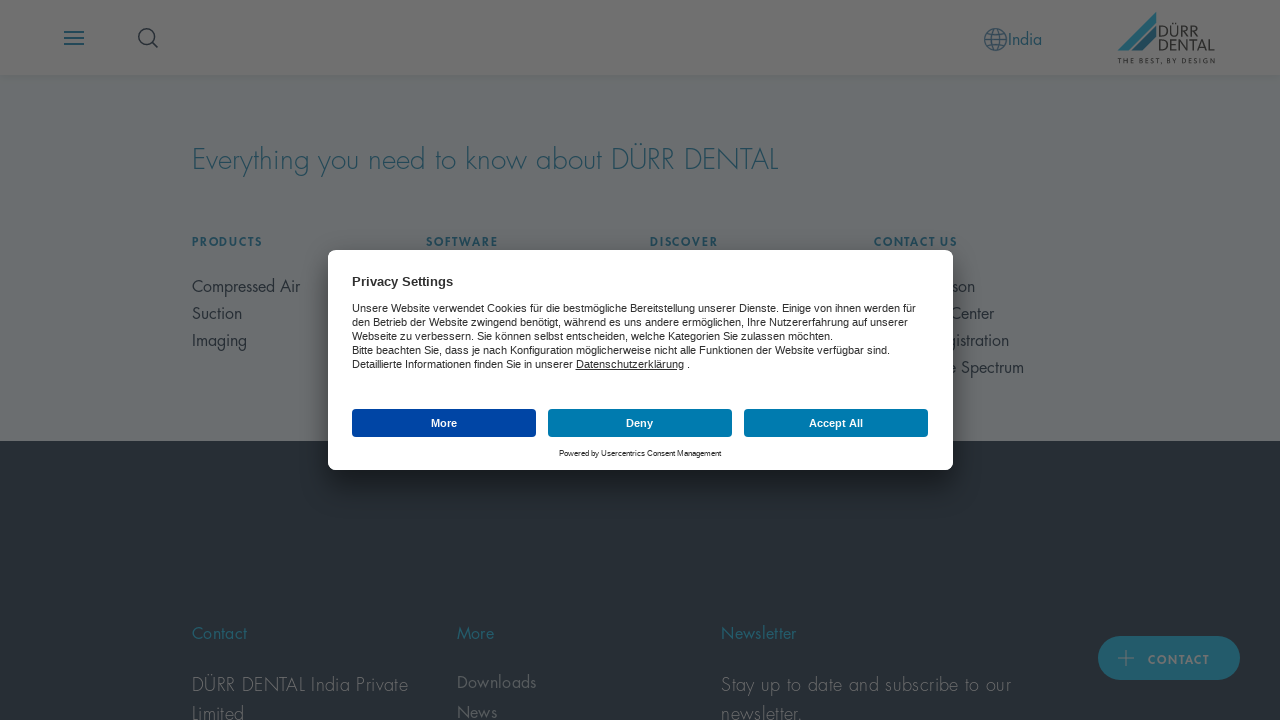

--- FILE ---
content_type: text/html; charset=utf-8
request_url: https://www.duerrdental.com/en/IN/academy/
body_size: 174926
content:
<!DOCTYPE html>
<html lang="en-IN" dir="ltr" class="no-js">
<head>

<meta charset="utf-8">
<!-- 
	This website is powered by TYPO3 - inspiring people to share!
	TYPO3 is a free open source Content Management Framework initially created by Kasper Skaarhoj and licensed under GNU/GPL.
	TYPO3 is copyright 1998-2026 of Kasper Skaarhoj. Extensions are copyright of their respective owners.
	Information and contribution at https://typo3.org/
-->




<meta http-equiv="x-ua-compatible" content="IE=edge">
<meta name="generator" content="TYPO3 CMS">
<meta name="robots" content="noindex,follow">
<meta name="viewport" content="width=device-width, initial-scale=1">
<meta name="twitter:card" content="summary">
<meta name="revisit-after" content="2 Days">









<link media="all" rel="stylesheet" href="/fileadmin/assets/css/app.css"><title>Academy</title>
        <link rel="shortcut icon" href="/fileadmin/assets/img/favicon/favicon.ico">
        <link rel="icon" sizes="16x16 32x32 48x48" href="/fileadmin/assets/img/favicon/favicon.ico">
        <link rel="apple-touch-icon-precomposed" sizes="180x180" href="/fileadmin/assets/img/favicon/apple-touch-icon.png">
        <meta name="msapplication-TileImage" content="/fileadmin/assets/img/favicon/mstile-150x150.png">
        <meta name="msapplication-TileColor" content="#fff">
        <meta name="msapplication-config" content="none">




    <script id="usercentrics-cmp" src="https://app.usercentrics.eu/browser-ui/latest/loader.js" data-settings-id="kXtWcxG4d" async></script>
    <script type="text/plain" data-usercentrics="Google Tag Manager">window.dataLayer=window.dataLayer || [];function gtag(){dataLayer.push(arguments);}gtag("consent", "default", {ad_storage: "denied",ad_user_data: "denied",ad_personalization: "denied",analytics_storage: "denied",wait_for_update: 2000});gtag('set','ads_data_redaction',true);(function(w,d,s,l,i){w[l]=w[l]||[];w[l].push({'gtm.start':new Date().getTime(),event:'gtm.js'});var f=d.getElementsByTagName(s)[0],j=d.createElement(s),dl=l!='dataLayer'?'&l='+l:'';j.async=true;j.src='https://dt.duerrdental.com/dt.js?id='+i+dl;f.parentNode.insertBefore(j,f);})(window,document,'script','dataLayer','GTM-W6F9WWJ');</script>
	<script type="text/plain" data-usercentrics="YouTube Video" src="https://www.youtube.com/iframe_api"></script><link rel="canonical" href="https://www.duerrdental.com/en/IN/academy/">

<script type="application/ld+json" id="ext-schema-jsonld">{"@context":"https://schema.org/","@graph":[{"@type":"WebPage"},{"@type":"LocalBusiness","address":{"@type":"PostalAddress","addressCountry":"India","addressLocality":"Gurgaon, Haryana","postalCode":"122001","streetAddress":"109, Ist Floor, Good Earth Business Bay-2, Golf Course Extension Road, Sector-58"},"image":"https://www.duerrdental.com/fileadmin/fileadmin/static_images/logo-en.jpg","logo":"https://www.duerrdental.com/fileadmin/fileadmin/static_images/logo-en.jpg","name":"DÜRR DENTAL India Private Limited","telephone":"+91-124-4385078","url":"https://www.duerrdental.com"}]}</script>
</head>
<body>
    <noscript><iframe src="https://dt.duerrdental.com/ns.html?id=GTM-W6F9WWJ" height="0" width="0" style="display:none;visibility:hidden"></iframe></noscript>
<div id="dd-typo3" data-page-type="" class="duerr-dental dd-typo3 dd-com " data-pid="1989">
<!--TYPO3SEARCH_begin-->
    <div class="site-container">
        
        
<div class="hamburger-menu-container">
    <div class="hamburger-menu">
        <div class="menu-stage-small menu-stage">
            <script class="_data-container hamburger-menu-stage-small-data" type="application/json">{"menu":[{"label":"Products","url":"\/en\/IN\/","target":"","overviewLabel":"","hideOverview":0,"children":[{"label":"Compressed air","url":"\/en\/IN\/products\/compressed-air\/","target":"","overviewLabel":"Overview","hideOverview":0,"children":[{"label":"Devices","children":[{"label":"Silver Airline series","url":"\/en\/IN\/products\/compressed-air\/devices\/silver-airline-series\/","target":"","overviewLabel":"","hideOverview":0,"highlight":{"entries":[{"key":"CONVENTIONAL PRODUCTS","value":"+49 (0) 7142 \/ 705-480"},{"key":"DIGITAL PRODUCTS","value":"+49 (0) 7142 \/ 705-161"}],"headline":"60 Years X-ray","description":"Follow us into the future!","image":"\/fileadmin\/user_upload\/News\/60years_xray_menu_web.jpg","link":"https:\/\/www.duerrdental.com\/en\/promotions\/60-years-x-ray\/"}},{"label":"CAD CAM compressors","url":"\/en\/IN\/products\/compressed-air\/devices\/cad-cam-compressors\/","target":"","overviewLabel":"","hideOverview":0,"highlight":{"entries":[{"key":"CONVENTIONAL PRODUCTS","value":"+49 (0) 7142 \/ 705-480"},{"key":"DIGITAL PRODUCTS","value":"+49 (0) 7142 \/ 705-161"}],"headline":"60 Years X-ray","description":"Follow us into the future!","image":"\/fileadmin\/user_upload\/News\/60years_xray_menu_web.jpg","link":"https:\/\/www.duerrdental.com\/en\/promotions\/60-years-x-ray\/"}},{"label":"Tornado range","url":"\/en\/IN\/products\/compressed-air\/devices\/tornado-range\/","target":"","overviewLabel":"","hideOverview":0,"highlight":{"entries":[{"key":"CONVENTIONAL PRODUCTS","value":"+49 (0) 7142 \/ 705-480"},{"key":"DIGITAL PRODUCTS","value":"+49 (0) 7142 \/ 705-161"}],"headline":"60 Years X-ray","description":"Follow us into the future!","image":"\/fileadmin\/user_upload\/News\/60years_xray_menu_web.jpg","link":"https:\/\/www.duerrdental.com\/en\/promotions\/60-years-x-ray\/"}},{"label":"Clinic systems","url":"\/en\/IN\/products\/compressed-air\/devices\/clinic-systems\/","target":"","overviewLabel":"","hideOverview":0,"highlight":{"entries":[{"key":"CONVENTIONAL PRODUCTS","value":"+49 (0) 7142 \/ 705-480"},{"key":"DIGITAL PRODUCTS","value":"+49 (0) 7142 \/ 705-161"}],"headline":"60 Years X-ray","description":"Follow us into the future!","image":"\/fileadmin\/user_upload\/News\/60years_xray_menu_web.jpg","link":"https:\/\/www.duerrdental.com\/en\/promotions\/60-years-x-ray\/"}},{"label":"Power\u00a0Tower\u00a0View","url":"\/en\/IN\/products\/compressed-air\/devices\/power-tower-view\/","target":"","overviewLabel":"","hideOverview":0,"highlight":{"entries":[{"key":"CONVENTIONAL PRODUCTS","value":"+49 (0) 7142 \/ 705-480"},{"key":"DIGITAL PRODUCTS","value":"+49 (0) 7142 \/ 705-161"}],"headline":"60 Years X-ray","description":"Follow us into the future!","image":"\/fileadmin\/user_upload\/News\/60years_xray_menu_web.jpg","link":"https:\/\/www.duerrdental.com\/en\/promotions\/60-years-x-ray\/"}},{"label":"Power Tower","url":"\/en\/IN\/products\/compressed-air\/devices\/power-tower\/","target":"","overviewLabel":"","hideOverview":0,"highlight":{"entries":[{"key":"CONVENTIONAL PRODUCTS","value":"+49 (0) 7142 \/ 705-480"},{"key":"DIGITAL PRODUCTS","value":"+49 (0) 7142 \/ 705-161"}],"headline":"60 Years X-ray","description":"Follow us into the future!","image":"\/fileadmin\/user_upload\/News\/60years_xray_menu_web.jpg","link":"https:\/\/www.duerrdental.com\/en\/promotions\/60-years-x-ray\/"}}],"highlight":{"entries":[{"key":"CONVENTIONAL PRODUCTS","value":"+49 (0) 7142 \/ 705-480"},{"key":"DIGITAL PRODUCTS","value":"+49 (0) 7142 \/ 705-161"}],"headline":"60 Years X-ray","description":"Follow us into the future!","image":"\/fileadmin\/user_upload\/News\/60years_xray_menu_web.jpg","link":"https:\/\/www.duerrdental.com\/en\/promotions\/60-years-x-ray\/"}},{"label":"Materials and accessories","children":[{"label":"Filter finder","url":"\/en\/IN\/products\/compressed-air\/materials-and-accessories\/filter-finder\/","target":"","overviewLabel":"","hideOverview":0,"highlight":{"entries":[{"key":"CONVENTIONAL PRODUCTS","value":"+49 (0) 7142 \/ 705-480"},{"key":"DIGITAL PRODUCTS","value":"+49 (0) 7142 \/ 705-161"}],"headline":"60 Years X-ray","description":"Follow us into the future!","image":"\/fileadmin\/user_upload\/News\/60years_xray_menu_web.jpg","link":"https:\/\/www.duerrdental.com\/en\/promotions\/60-years-x-ray\/"}}],"highlight":{"entries":[{"key":"CONVENTIONAL PRODUCTS","value":"+49 (0) 7142 \/ 705-480"},{"key":"DIGITAL PRODUCTS","value":"+49 (0) 7142 \/ 705-161"}],"headline":"60 Years X-ray","description":"Follow us into the future!","image":"\/fileadmin\/user_upload\/News\/60years_xray_menu_web.jpg","link":"https:\/\/www.duerrdental.com\/en\/promotions\/60-years-x-ray\/"}}],"highlight":{"entries":[{"key":"CONVENTIONAL PRODUCTS","value":"+49 (0) 7142 \/ 705-480"},{"key":"DIGITAL PRODUCTS","value":"+49 (0) 7142 \/ 705-161"}],"headline":"60 Years X-ray","description":"Follow us into the future!","image":"\/fileadmin\/user_upload\/News\/60years_xray_menu_web.jpg","link":"https:\/\/www.duerrdental.com\/en\/promotions\/60-years-x-ray\/"}},{"label":"Suction","url":"\/en\/IN\/products\/suction\/","target":"","overviewLabel":"Overview","hideOverview":0,"children":[{"label":"Devices","children":[{"label":"V\/VS Suction systems","url":"\/en\/IN\/products\/suction\/devices\/suction-systems\/","target":"","overviewLabel":"","hideOverview":0,"highlight":{"entries":[{"key":"CONVENTIONAL PRODUCTS","value":"+49 (0) 7142 \/ 705-480"},{"key":"DIGITAL PRODUCTS","value":"+49 (0) 7142 \/ 705-161"}],"headline":"60 Years X-ray","description":"Follow us into the future!","image":"\/fileadmin\/user_upload\/News\/60years_xray_menu_web.jpg","link":"https:\/\/www.duerrdental.com\/en\/promotions\/60-years-x-ray\/"}},{"label":"Tyscor systems","url":"\/en\/IN\/products\/suction\/devices\/tyscor-systems\/","target":"","overviewLabel":"","hideOverview":0,"highlight":{"entries":[{"key":"CONVENTIONAL PRODUCTS","value":"+49 (0) 7142 \/ 705-480"},{"key":"DIGITAL PRODUCTS","value":"+49 (0) 7142 \/ 705-161"}],"headline":"60 Years X-ray","description":"Follow us into the future!","image":"\/fileadmin\/user_upload\/News\/60years_xray_menu_web.jpg","link":"https:\/\/www.duerrdental.com\/en\/promotions\/60-years-x-ray\/"}},{"label":"Surgical systems","url":"\/en\/IN\/products\/suction\/devices\/surgical-systems\/","target":"","overviewLabel":"","hideOverview":0,"highlight":{"entries":[{"key":"CONVENTIONAL PRODUCTS","value":"+49 (0) 7142 \/ 705-480"},{"key":"DIGITAL PRODUCTS","value":"+49 (0) 7142 \/ 705-161"}],"headline":"60 Years X-ray","description":"Follow us into the future!","image":"\/fileadmin\/user_upload\/News\/60years_xray_menu_web.jpg","link":"https:\/\/www.duerrdental.com\/en\/promotions\/60-years-x-ray\/"}},{"label":"Variosuc","url":"\/en\/IN\/products\/suction\/devices\/variosuc\/","target":"","overviewLabel":"","hideOverview":0,"highlight":{"entries":[{"key":"CONVENTIONAL PRODUCTS","value":"+49 (0) 7142 \/ 705-480"},{"key":"DIGITAL PRODUCTS","value":"+49 (0) 7142 \/ 705-161"}],"headline":"60 Years X-ray","description":"Follow us into the future!","image":"\/fileadmin\/user_upload\/News\/60years_xray_menu_web.jpg","link":"https:\/\/www.duerrdental.com\/en\/promotions\/60-years-x-ray\/"}},{"label":"Power Tower View","url":"\/en\/IN\/products\/compressed-air\/devices\/power-tower-view\/","target":"","overviewLabel":"","hideOverview":0,"highlight":{"entries":[{"key":"CONVENTIONAL PRODUCTS","value":"+49 (0) 7142 \/ 705-480"},{"key":"DIGITAL PRODUCTS","value":"+49 (0) 7142 \/ 705-161"}],"headline":"60 Years X-ray","description":"Follow us into the future!","image":"\/fileadmin\/user_upload\/News\/60years_xray_menu_web.jpg","link":"https:\/\/www.duerrdental.com\/en\/promotions\/60-years-x-ray\/"}},{"label":"Power Tower","url":"\/en\/IN\/products\/compressed-air\/devices\/power-tower\/","target":"","overviewLabel":"","hideOverview":0,"highlight":{"entries":[{"key":"CONVENTIONAL PRODUCTS","value":"+49 (0) 7142 \/ 705-480"},{"key":"DIGITAL PRODUCTS","value":"+49 (0) 7142 \/ 705-161"}],"headline":"60 Years X-ray","description":"Follow us into the future!","image":"\/fileadmin\/user_upload\/News\/60years_xray_menu_web.jpg","link":"https:\/\/www.duerrdental.com\/en\/promotions\/60-years-x-ray\/"}},{"label":"Clinic systems","url":"\/en\/IN\/products\/suction\/devices\/clinic-systems\/","target":"","overviewLabel":"","hideOverview":0,"highlight":{"entries":[{"key":"CONVENTIONAL PRODUCTS","value":"+49 (0) 7142 \/ 705-480"},{"key":"DIGITAL PRODUCTS","value":"+49 (0) 7142 \/ 705-161"}],"headline":"60 Years X-ray","description":"Follow us into the future!","image":"\/fileadmin\/user_upload\/News\/60years_xray_menu_web.jpg","link":"https:\/\/www.duerrdental.com\/en\/promotions\/60-years-x-ray\/"}},{"label":"Amalgam separator","url":"\/en\/IN\/products\/suction\/devices\/amalgam-separator\/","target":"","overviewLabel":"","hideOverview":0,"highlight":{"entries":[{"key":"CONVENTIONAL PRODUCTS","value":"+49 (0) 7142 \/ 705-480"},{"key":"DIGITAL PRODUCTS","value":"+49 (0) 7142 \/ 705-161"}],"headline":"60 Years X-ray","description":"Follow us into the future!","image":"\/fileadmin\/user_upload\/News\/60years_xray_menu_web.jpg","link":"https:\/\/www.duerrdental.com\/en\/promotions\/60-years-x-ray\/"}}],"highlight":{"entries":[{"key":"CONVENTIONAL PRODUCTS","value":"+49 (0) 7142 \/ 705-480"},{"key":"DIGITAL PRODUCTS","value":"+49 (0) 7142 \/ 705-161"}],"headline":"60 Years X-ray","description":"Follow us into the future!","image":"\/fileadmin\/user_upload\/News\/60years_xray_menu_web.jpg","link":"https:\/\/www.duerrdental.com\/en\/promotions\/60-years-x-ray\/"}},{"label":"Materials and accessories","children":[{"label":"Cannulas","url":"\/en\/IN\/products\/suction\/materials-and-accessories\/cannulas\/","target":"","overviewLabel":"","hideOverview":0,"highlight":{"entries":[{"key":"CONVENTIONAL PRODUCTS","value":"+49 (0) 7142 \/ 705-480"},{"key":"DIGITAL PRODUCTS","value":"+49 (0) 7142 \/ 705-161"}],"headline":"60 Years X-ray","description":"Follow us into the future!","image":"\/fileadmin\/user_upload\/News\/60years_xray_menu_web.jpg","link":"https:\/\/www.duerrdental.com\/en\/promotions\/60-years-x-ray\/"}},{"label":"Exhaust air virus-bacteria filter","url":"\/en\/IN\/products\/suction\/materials-and-accessories\/exhaust-air-virus-bacteria-filter\/","target":"","overviewLabel":"","hideOverview":0,"highlight":{"entries":[{"key":"CONVENTIONAL PRODUCTS","value":"+49 (0) 7142 \/ 705-480"},{"key":"DIGITAL PRODUCTS","value":"+49 (0) 7142 \/ 705-161"}],"headline":"60 Years X-ray","description":"Follow us into the future!","image":"\/fileadmin\/user_upload\/News\/60years_xray_menu_web.jpg","link":"https:\/\/www.duerrdental.com\/en\/promotions\/60-years-x-ray\/"}},{"label":"Disposal of amalgam collecting containers","url":"\/en\/IN\/products\/suction\/materials-and-accessories\/disposal-of-amalgam-cartridges\/","target":"","overviewLabel":"","hideOverview":0,"highlight":{"entries":[{"key":"CONVENTIONAL PRODUCTS","value":"+49 (0) 7142 \/ 705-480"},{"key":"DIGITAL PRODUCTS","value":"+49 (0) 7142 \/ 705-161"}],"headline":"60 Years X-ray","description":"Follow us into the future!","image":"\/fileadmin\/user_upload\/News\/60years_xray_menu_web.jpg","link":"https:\/\/www.duerrdental.com\/en\/promotions\/60-years-x-ray\/"}}],"highlight":{"entries":[{"key":"CONVENTIONAL PRODUCTS","value":"+49 (0) 7142 \/ 705-480"},{"key":"DIGITAL PRODUCTS","value":"+49 (0) 7142 \/ 705-161"}],"headline":"60 Years X-ray","description":"Follow us into the future!","image":"\/fileadmin\/user_upload\/News\/60years_xray_menu_web.jpg","link":"https:\/\/www.duerrdental.com\/en\/promotions\/60-years-x-ray\/"}},{"label":"System integration","children":[{"label":"Components","url":"\/en\/IN\/products\/suction\/system-integration\/components\/","target":"","overviewLabel":"","hideOverview":0,"highlight":{"entries":[{"key":"CONVENTIONAL PRODUCTS","value":"+49 (0) 7142 \/ 705-480"},{"key":"DIGITAL PRODUCTS","value":"+49 (0) 7142 \/ 705-161"}],"headline":"60 Years X-ray","description":"Follow us into the future!","image":"\/fileadmin\/user_upload\/News\/60years_xray_menu_web.jpg","link":"https:\/\/www.duerrdental.com\/en\/promotions\/60-years-x-ray\/"}},{"label":"D\u00fcrrConnect","url":"\/en\/IN\/products\/suction\/system-integration\/duerrconnect\/","target":"","overviewLabel":"","hideOverview":0,"highlight":{"entries":[{"key":"CONVENTIONAL PRODUCTS","value":"+49 (0) 7142 \/ 705-480"},{"key":"DIGITAL PRODUCTS","value":"+49 (0) 7142 \/ 705-161"}],"headline":"60 Years X-ray","description":"Follow us into the future!","image":"\/fileadmin\/user_upload\/News\/60years_xray_menu_web.jpg","link":"https:\/\/www.duerrdental.com\/en\/promotions\/60-years-x-ray\/"}},{"label":"Separation systems","url":"\/en\/IN\/products\/suction\/system-integration\/separation-systems\/","target":"","overviewLabel":"","hideOverview":0,"highlight":{"entries":[{"key":"CONVENTIONAL PRODUCTS","value":"+49 (0) 7142 \/ 705-480"},{"key":"DIGITAL PRODUCTS","value":"+49 (0) 7142 \/ 705-161"}],"headline":"60 Years X-ray","description":"Follow us into the future!","image":"\/fileadmin\/user_upload\/News\/60years_xray_menu_web.jpg","link":"https:\/\/www.duerrdental.com\/en\/promotions\/60-years-x-ray\/"}}],"highlight":{"entries":[{"key":"CONVENTIONAL PRODUCTS","value":"+49 (0) 7142 \/ 705-480"},{"key":"DIGITAL PRODUCTS","value":"+49 (0) 7142 \/ 705-161"}],"headline":"60 Years X-ray","description":"Follow us into the future!","image":"\/fileadmin\/user_upload\/News\/60years_xray_menu_web.jpg","link":"https:\/\/www.duerrdental.com\/en\/promotions\/60-years-x-ray\/"}}],"highlight":{"entries":[{"key":"CONVENTIONAL PRODUCTS","value":"+49 (0) 7142 \/ 705-480"},{"key":"DIGITAL PRODUCTS","value":"+49 (0) 7142 \/ 705-161"}],"headline":"60 Years X-ray","description":"Follow us into the future!","image":"\/fileadmin\/user_upload\/News\/60years_xray_menu_web.jpg","link":"https:\/\/www.duerrdental.com\/en\/promotions\/60-years-x-ray\/"}},{"label":"Imaging","url":"\/en\/IN\/products\/imaging\/","target":"","overviewLabel":"Overview","hideOverview":0,"children":[{"label":"Extraoral diagnostics","children":[{"label":"VistaVox S","url":"\/en\/IN\/products\/imaging\/extraoral-diagnostics\/vistavox-s\/","target":"","overviewLabel":"","hideOverview":0,"highlight":{"entries":[{"key":"CONVENTIONAL PRODUCTS","value":"+49 (0) 7142 \/ 705-480"},{"key":"DIGITAL PRODUCTS","value":"+49 (0) 7142 \/ 705-161"}],"headline":"60 Years X-ray","description":"Follow us into the future!","image":"\/fileadmin\/user_upload\/News\/60years_xray_menu_web.jpg","link":"https:\/\/www.duerrdental.com\/en\/promotions\/60-years-x-ray\/"}},{"label":"VistaPano S 2.0","url":"\/en\/IN\/products\/imaging\/extraoral-diagnostics\/vistapano-s-20\/","target":"","overviewLabel":"","hideOverview":0,"highlight":{"entries":[{"key":"CONVENTIONAL PRODUCTS","value":"+49 (0) 7142 \/ 705-480"},{"key":"DIGITAL PRODUCTS","value":"+49 (0) 7142 \/ 705-161"}],"headline":"60 Years X-ray","description":"Follow us into the future!","image":"\/fileadmin\/user_upload\/News\/60years_xray_menu_web.jpg","link":"https:\/\/www.duerrdental.com\/en\/promotions\/60-years-x-ray\/"}}],"highlight":{"entries":[{"key":"CONVENTIONAL PRODUCTS","value":"+49 (0) 7142 \/ 705-480"},{"key":"DIGITAL PRODUCTS","value":"+49 (0) 7142 \/ 705-161"}],"headline":"60 Years X-ray","description":"Follow us into the future!","image":"\/fileadmin\/user_upload\/News\/60years_xray_menu_web.jpg","link":"https:\/\/www.duerrdental.com\/en\/promotions\/60-years-x-ray\/"}},{"label":"Intraoral diagnostics","children":[{"label":"VistaScan Mini Easy 2.0","url":"\/en\/IN\/products\/imaging\/intraoral-diagnostics\/vistascan-mini-easy-20\/","target":"","overviewLabel":"","hideOverview":0,"highlight":{"entries":[{"key":"CONVENTIONAL PRODUCTS","value":"+49 (0) 7142 \/ 705-480"},{"key":"DIGITAL PRODUCTS","value":"+49 (0) 7142 \/ 705-161"}],"headline":"60 Years X-ray","description":"Follow us into the future!","image":"\/fileadmin\/user_upload\/News\/60years_xray_menu_web.jpg","link":"https:\/\/www.duerrdental.com\/en\/promotions\/60-years-x-ray\/"}},{"label":"VistaScan Mini View 2.0","url":"\/en\/IN\/products\/imaging\/intraoral-diagnostics\/vistascan-mini-view-20\/","target":"","overviewLabel":"","hideOverview":0,"highlight":{"entries":[{"key":"CONVENTIONAL PRODUCTS","value":"+49 (0) 7142 \/ 705-480"},{"key":"DIGITAL PRODUCTS","value":"+49 (0) 7142 \/ 705-161"}],"headline":"60 Years X-ray","description":"Follow us into the future!","image":"\/fileadmin\/user_upload\/News\/60years_xray_menu_web.jpg","link":"https:\/\/www.duerrdental.com\/en\/promotions\/60-years-x-ray\/"}},{"label":"VistaScan Combi View","url":"\/en\/IN\/products\/imaging\/intraoral-diagnostics\/vistascan-combi-view\/","target":"","overviewLabel":"","hideOverview":0,"highlight":{"entries":[{"key":"CONVENTIONAL PRODUCTS","value":"+49 (0) 7142 \/ 705-480"},{"key":"DIGITAL PRODUCTS","value":"+49 (0) 7142 \/ 705-161"}],"headline":"60 Years X-ray","description":"Follow us into the future!","image":"\/fileadmin\/user_upload\/News\/60years_xray_menu_web.jpg","link":"https:\/\/www.duerrdental.com\/en\/promotions\/60-years-x-ray\/"}},{"label":"VistaScan Ultra View","url":"\/en\/IN\/products\/imaging\/intraoral-diagnostics\/vistascan-ultra-view\/","target":"","overviewLabel":"","hideOverview":0,"highlight":{"entries":[{"key":"CONVENTIONAL PRODUCTS","value":"+49 (0) 7142 \/ 705-480"},{"key":"DIGITAL PRODUCTS","value":"+49 (0) 7142 \/ 705-161"}],"headline":"60 Years X-ray","description":"Follow us into the future!","image":"\/fileadmin\/user_upload\/News\/60years_xray_menu_web.jpg","link":"https:\/\/www.duerrdental.com\/en\/promotions\/60-years-x-ray\/"}},{"label":"VistaScan Nano Easy","url":"\/en\/IN\/products\/imaging\/intraoral-diagnostics\/vistascan-nano-easy\/","target":"","overviewLabel":"","hideOverview":0,"highlight":{"entries":[{"key":"CONVENTIONAL PRODUCTS","value":"+49 (0) 7142 \/ 705-480"},{"key":"DIGITAL PRODUCTS","value":"+49 (0) 7142 \/ 705-161"}],"headline":"60 Years X-ray","description":"Follow us into the future!","image":"\/fileadmin\/user_upload\/News\/60years_xray_menu_web.jpg","link":"https:\/\/www.duerrdental.com\/en\/promotions\/60-years-x-ray\/"}},{"label":"The advantages of VistaScan","url":"\/en\/IN\/products\/imaging\/intraoral-diagnostics\/the-advantages-of-vistascan\/","target":"","overviewLabel":"","hideOverview":0,"highlight":{"entries":[{"key":"CONVENTIONAL PRODUCTS","value":"+49 (0) 7142 \/ 705-480"},{"key":"DIGITAL PRODUCTS","value":"+49 (0) 7142 \/ 705-161"}],"headline":"60 Years X-ray","description":"Follow us into the future!","image":"\/fileadmin\/user_upload\/News\/60years_xray_menu_web.jpg","link":"https:\/\/www.duerrdental.com\/en\/promotions\/60-years-x-ray\/"}},{"label":"VistaCam","url":"\/en\/IN\/products\/imaging\/intraoral-diagnostics\/vistacam\/","target":"","overviewLabel":"","hideOverview":0,"highlight":{"entries":[{"key":"CONVENTIONAL PRODUCTS","value":"+49 (0) 7142 \/ 705-480"},{"key":"DIGITAL PRODUCTS","value":"+49 (0) 7142 \/ 705-161"}],"headline":"60 Years X-ray","description":"Follow us into the future!","image":"\/fileadmin\/user_upload\/News\/60years_xray_menu_web.jpg","link":"https:\/\/www.duerrdental.com\/en\/promotions\/60-years-x-ray\/"}},{"label":"VistaRay","url":"\/en\/IN\/products\/imaging\/intraoral-diagnostics\/vistaray\/","target":"","overviewLabel":"","hideOverview":0,"highlight":{"entries":[{"key":"CONVENTIONAL PRODUCTS","value":"+49 (0) 7142 \/ 705-480"},{"key":"DIGITAL PRODUCTS","value":"+49 (0) 7142 \/ 705-161"}],"headline":"60 Years X-ray","description":"Follow us into the future!","image":"\/fileadmin\/user_upload\/News\/60years_xray_menu_web.jpg","link":"https:\/\/www.duerrdental.com\/en\/promotions\/60-years-x-ray\/"}},{"label":"VistaPosition PSP Holder system","url":"\/en\/IN\/products\/imaging\/intraoral-diagnostics\/vistaposition-psp-holder-system\/","target":"","overviewLabel":"","hideOverview":0,"highlight":{"entries":[{"key":"CONVENTIONAL PRODUCTS","value":"+49 (0) 7142 \/ 705-480"},{"key":"DIGITAL PRODUCTS","value":"+49 (0) 7142 \/ 705-161"}],"headline":"60 Years X-ray","description":"Follow us into the future!","image":"\/fileadmin\/user_upload\/News\/60years_xray_menu_web.jpg","link":"https:\/\/www.duerrdental.com\/en\/promotions\/60-years-x-ray\/"}},{"label":"VistaScan Image Plates","url":"\/en\/IN\/products\/imaging\/intraoral-diagnostics\/vistascan-image-plates\/","target":"","overviewLabel":"","hideOverview":0,"highlight":{"entries":[{"key":"CONVENTIONAL PRODUCTS","value":"+49 (0) 7142 \/ 705-480"},{"key":"DIGITAL PRODUCTS","value":"+49 (0) 7142 \/ 705-161"}],"headline":"60 Years X-ray","description":"Follow us into the future!","image":"\/fileadmin\/user_upload\/News\/60years_xray_menu_web.jpg","link":"https:\/\/www.duerrdental.com\/en\/promotions\/60-years-x-ray\/"}},{"label":"VistaScan Light Protection Covers Plus","url":"\/en\/IN\/products\/imaging\/intraoral-diagnostics\/vistascan-light-protection-covers-plus\/","target":"","overviewLabel":"","hideOverview":0,"highlight":{"entries":[{"key":"CONVENTIONAL PRODUCTS","value":"+49 (0) 7142 \/ 705-480"},{"key":"DIGITAL PRODUCTS","value":"+49 (0) 7142 \/ 705-161"}],"headline":"60 Years X-ray","description":"Follow us into the future!","image":"\/fileadmin\/user_upload\/News\/60years_xray_menu_web.jpg","link":"https:\/\/www.duerrdental.com\/en\/promotions\/60-years-x-ray\/"}},{"label":"Accessories","url":"\/en\/IN\/products\/imaging\/intraoral-diagnostics\/accessories\/","target":"","overviewLabel":"","hideOverview":0,"highlight":{"entries":[{"key":"CONVENTIONAL PRODUCTS","value":"+49 (0) 7142 \/ 705-480"},{"key":"DIGITAL PRODUCTS","value":"+49 (0) 7142 \/ 705-161"}],"headline":"60 Years X-ray","description":"Follow us into the future!","image":"\/fileadmin\/user_upload\/News\/60years_xray_menu_web.jpg","link":"https:\/\/www.duerrdental.com\/en\/promotions\/60-years-x-ray\/"}}],"highlight":{"entries":[{"key":"CONVENTIONAL PRODUCTS","value":"+49 (0) 7142 \/ 705-480"},{"key":"DIGITAL PRODUCTS","value":"+49 (0) 7142 \/ 705-161"}],"headline":"60 Years X-ray","description":"Follow us into the future!","image":"\/fileadmin\/user_upload\/News\/60years_xray_menu_web.jpg","link":"https:\/\/www.duerrdental.com\/en\/promotions\/60-years-x-ray\/"}},{"label":"Software","children":[{"label":"VistaSoft Suite","url":"\/en\/IN\/products\/software\/vistasoft-suite\/","target":"","overviewLabel":"","hideOverview":0,"highlight":{"entries":[{"key":"CONVENTIONAL PRODUCTS","value":"+49 (0) 7142 \/ 705-480"},{"key":"DIGITAL PRODUCTS","value":"+49 (0) 7142 \/ 705-161"}],"headline":"60 Years X-ray","description":"Follow us into the future!","image":"\/fileadmin\/user_upload\/News\/60years_xray_menu_web.jpg","link":"https:\/\/www.duerrdental.com\/en\/promotions\/60-years-x-ray\/"}}],"highlight":{"entries":[{"key":"CONVENTIONAL PRODUCTS","value":"+49 (0) 7142 \/ 705-480"},{"key":"DIGITAL PRODUCTS","value":"+49 (0) 7142 \/ 705-161"}],"headline":"60 Years X-ray","description":"Follow us into the future!","image":"\/fileadmin\/user_upload\/News\/60years_xray_menu_web.jpg","link":"https:\/\/www.duerrdental.com\/en\/promotions\/60-years-x-ray\/"}}],"highlight":{"entries":[{"key":"CONVENTIONAL PRODUCTS","value":"+49 (0) 7142 \/ 705-480"},{"key":"DIGITAL PRODUCTS","value":"+49 (0) 7142 \/ 705-161"}],"headline":"60 Years X-ray","description":"Follow us into the future!","image":"\/fileadmin\/user_upload\/News\/60years_xray_menu_web.jpg","link":"https:\/\/www.duerrdental.com\/en\/promotions\/60-years-x-ray\/"}},{"label":"Software","url":"\/en\/IN\/products\/software\/vistasoft-suite\/","target":"","overviewLabel":"","hideOverview":1,"children":[{"label":"VistaSoft Suite","url":"\/en\/IN\/products\/software\/vistasoft-suite\/","target":"","overviewLabel":"","hideOverview":0,"highlight":{"entries":[{"key":"CONVENTIONAL PRODUCTS","value":"+49 (0) 7142 \/ 705-480"},{"key":"DIGITAL PRODUCTS","value":"+49 (0) 7142 \/ 705-161"}],"headline":"60 Years X-ray","description":"Follow us into the future!","image":"\/fileadmin\/user_upload\/News\/60years_xray_menu_web.jpg","link":"https:\/\/www.duerrdental.com\/en\/promotions\/60-years-x-ray\/"}},{"label":"Imaging","children":[{"label":"VistaSoft imaging","url":"\/en\/IN\/products\/software\/imaging\/vistasoft-imaging\/","target":"","overviewLabel":"","hideOverview":0,"highlight":{"entries":[{"key":"CONVENTIONAL PRODUCTS","value":"+49 (0) 7142 \/ 705-480"},{"key":"DIGITAL PRODUCTS","value":"+49 (0) 7142 \/ 705-161"}],"headline":"60 Years X-ray","description":"Follow us into the future!","image":"\/fileadmin\/user_upload\/News\/60years_xray_menu_web.jpg","link":"https:\/\/www.duerrdental.com\/en\/promotions\/60-years-x-ray\/"}},{"label":"2D X-ray","url":"\/en\/IN\/products\/software\/imaging\/2d-x-ray\/","target":"","overviewLabel":"","hideOverview":0,"highlight":{"entries":[{"key":"CONVENTIONAL PRODUCTS","value":"+49 (0) 7142 \/ 705-480"},{"key":"DIGITAL PRODUCTS","value":"+49 (0) 7142 \/ 705-161"}],"headline":"60 Years X-ray","description":"Follow us into the future!","image":"\/fileadmin\/user_upload\/News\/60years_xray_menu_web.jpg","link":"https:\/\/www.duerrdental.com\/en\/promotions\/60-years-x-ray\/"}},{"label":"3D X-ray","url":"\/en\/IN\/products\/software\/imaging\/3d-x-ray\/","target":"","overviewLabel":"","hideOverview":0,"highlight":{"entries":[{"key":"CONVENTIONAL PRODUCTS","value":"+49 (0) 7142 \/ 705-480"},{"key":"DIGITAL PRODUCTS","value":"+49 (0) 7142 \/ 705-161"}],"headline":"60 Years X-ray","description":"Follow us into the future!","image":"\/fileadmin\/user_upload\/News\/60years_xray_menu_web.jpg","link":"https:\/\/www.duerrdental.com\/en\/promotions\/60-years-x-ray\/"}},{"label":"Implant technology","url":"\/en\/IN\/products\/software\/imaging\/implant-technology\/","target":"","overviewLabel":"","hideOverview":0,"highlight":{"entries":[{"key":"CONVENTIONAL PRODUCTS","value":"+49 (0) 7142 \/ 705-480"},{"key":"DIGITAL PRODUCTS","value":"+49 (0) 7142 \/ 705-161"}],"headline":"60 Years X-ray","description":"Follow us into the future!","image":"\/fileadmin\/user_upload\/News\/60years_xray_menu_web.jpg","link":"https:\/\/www.duerrdental.com\/en\/promotions\/60-years-x-ray\/"}},{"label":"Endodontics","url":"\/en\/IN\/products\/software\/imaging\/endodontics\/","target":"","overviewLabel":"","hideOverview":0,"highlight":{"entries":[{"key":"CONVENTIONAL PRODUCTS","value":"+49 (0) 7142 \/ 705-480"},{"key":"DIGITAL PRODUCTS","value":"+49 (0) 7142 \/ 705-161"}],"headline":"60 Years X-ray","description":"Follow us into the future!","image":"\/fileadmin\/user_upload\/News\/60years_xray_menu_web.jpg","link":"https:\/\/www.duerrdental.com\/en\/promotions\/60-years-x-ray\/"}},{"label":"Orthodontics","url":"\/en\/IN\/products\/software\/imaging\/orthodontics\/","target":"","overviewLabel":"","hideOverview":0,"highlight":{"entries":[{"key":"CONVENTIONAL PRODUCTS","value":"+49 (0) 7142 \/ 705-480"},{"key":"DIGITAL PRODUCTS","value":"+49 (0) 7142 \/ 705-161"}],"headline":"60 Years X-ray","description":"Follow us into the future!","image":"\/fileadmin\/user_upload\/News\/60years_xray_menu_web.jpg","link":"https:\/\/www.duerrdental.com\/en\/promotions\/60-years-x-ray\/"}},{"label":"Intraoral camera","url":"\/en\/IN\/products\/software\/imaging\/intraoral-camera\/","target":"","overviewLabel":"","hideOverview":0,"highlight":{"entries":[{"key":"CONVENTIONAL PRODUCTS","value":"+49 (0) 7142 \/ 705-480"},{"key":"DIGITAL PRODUCTS","value":"+49 (0) 7142 \/ 705-161"}],"headline":"60 Years X-ray","description":"Follow us into the future!","image":"\/fileadmin\/user_upload\/News\/60years_xray_menu_web.jpg","link":"https:\/\/www.duerrdental.com\/en\/promotions\/60-years-x-ray\/"}},{"label":"VistaSoft Cloud Exchange","url":"\/en\/IN\/products\/software\/imaging\/vistasoft-cloud-exchange\/","target":"","overviewLabel":"","hideOverview":0,"highlight":{"entries":[{"key":"CONVENTIONAL PRODUCTS","value":"+49 (0) 7142 \/ 705-480"},{"key":"DIGITAL PRODUCTS","value":"+49 (0) 7142 \/ 705-161"}],"headline":"60 Years X-ray","description":"Follow us into the future!","image":"\/fileadmin\/user_upload\/News\/60years_xray_menu_web.jpg","link":"https:\/\/www.duerrdental.com\/en\/promotions\/60-years-x-ray\/"}},{"label":"VistaSoft Cloud Drive","url":"\/en\/IN\/products\/software\/imaging\/vistasoft-cloud-drive\/","target":"","overviewLabel":"","hideOverview":0,"highlight":{"entries":[{"key":"CONVENTIONAL PRODUCTS","value":"+49 (0) 7142 \/ 705-480"},{"key":"DIGITAL PRODUCTS","value":"+49 (0) 7142 \/ 705-161"}],"headline":"60 Years X-ray","description":"Follow us into the future!","image":"\/fileadmin\/user_upload\/News\/60years_xray_menu_web.jpg","link":"https:\/\/www.duerrdental.com\/en\/promotions\/60-years-x-ray\/"}},{"label":"VistaSoft Cloud View","url":"\/en\/IN\/products\/imaging\/software\/vistasoft-cloud-view\/","target":"","overviewLabel":"","hideOverview":0,"highlight":{"entries":[{"key":"CONVENTIONAL PRODUCTS","value":"+49 (0) 7142 \/ 705-480"},{"key":"DIGITAL PRODUCTS","value":"+49 (0) 7142 \/ 705-161"}],"headline":"60 Years X-ray","description":"Follow us into the future!","image":"\/fileadmin\/user_upload\/News\/60years_xray_menu_web.jpg","link":"https:\/\/www.duerrdental.com\/en\/promotions\/60-years-x-ray\/"}},{"label":"VistaSoft AID","url":"\/en\/IN\/products\/software\/imaging\/vistasoft-aid\/","target":"","overviewLabel":"","hideOverview":0,"highlight":{"entries":[{"key":"CONVENTIONAL PRODUCTS","value":"+49 (0) 7142 \/ 705-480"},{"key":"DIGITAL PRODUCTS","value":"+49 (0) 7142 \/ 705-161"}],"headline":"60 Years X-ray","description":"Follow us into the future!","image":"\/fileadmin\/user_upload\/News\/60years_xray_menu_web.jpg","link":"https:\/\/www.duerrdental.com\/en\/promotions\/60-years-x-ray\/"}},{"label":"Tests and maintenance","url":"\/en\/IN\/products\/software\/imaging\/tests-and-maintenance\/","target":"","overviewLabel":"","hideOverview":0,"highlight":{"entries":[{"key":"CONVENTIONAL PRODUCTS","value":"+49 (0) 7142 \/ 705-480"},{"key":"DIGITAL PRODUCTS","value":"+49 (0) 7142 \/ 705-161"}],"headline":"60 Years X-ray","description":"Follow us into the future!","image":"\/fileadmin\/user_upload\/News\/60years_xray_menu_web.jpg","link":"https:\/\/www.duerrdental.com\/en\/promotions\/60-years-x-ray\/"}}],"highlight":{"entries":[{"key":"CONVENTIONAL PRODUCTS","value":"+49 (0) 7142 \/ 705-480"},{"key":"DIGITAL PRODUCTS","value":"+49 (0) 7142 \/ 705-161"}],"headline":"60 Years X-ray","description":"Follow us into the future!","image":"\/fileadmin\/user_upload\/News\/60years_xray_menu_web.jpg","link":"https:\/\/www.duerrdental.com\/en\/promotions\/60-years-x-ray\/"}},{"label":"Networking for dental practices","children":[{"label":"VistaSoft Monitor","url":"\/en\/IN\/products\/software\/networking-for-dental-practices\/vistasoft-monitor\/","target":"","overviewLabel":"","hideOverview":0,"children":[{"label":"Vistasoft Monitor \u2013 for practice operators","url":"\/en\/IN\/products\/software\/networking-for-dental-practices\/vistasoft-monitor\/vistasoft-monitor-for-practice-operators\/","target":"","overviewLabel":"","hideOverview":0,"highlight":{"entries":[{"key":"CONVENTIONAL PRODUCTS","value":"+49 (0) 7142 \/ 705-480"},{"key":"DIGITAL PRODUCTS","value":"+49 (0) 7142 \/ 705-161"}],"headline":"60 Years X-ray","description":"Follow us into the future!","image":"\/fileadmin\/user_upload\/News\/60years_xray_menu_web.jpg","link":"https:\/\/www.duerrdental.com\/en\/promotions\/60-years-x-ray\/"}},{"label":"VistaSoft Monitor \u2013 for depot service managers","url":"\/en\/IN\/products\/software\/networking-for-dental-practices\/vistasoft-monitor\/vistasoft-monitor-for-depot-service-managers\/","target":"","overviewLabel":"","hideOverview":0,"highlight":{"entries":[{"key":"CONVENTIONAL PRODUCTS","value":"+49 (0) 7142 \/ 705-480"},{"key":"DIGITAL PRODUCTS","value":"+49 (0) 7142 \/ 705-161"}],"headline":"60 Years X-ray","description":"Follow us into the future!","image":"\/fileadmin\/user_upload\/News\/60years_xray_menu_web.jpg","link":"https:\/\/www.duerrdental.com\/en\/promotions\/60-years-x-ray\/"}},{"label":"VistaSoft Monitor \u2013 for service technicians","url":"\/en\/IN\/products\/software\/networking-for-dental-practices\/vistasoft-monitor\/vistasoft-monitor-for-service-technicians\/","target":"","overviewLabel":"","hideOverview":0,"highlight":{"entries":[{"key":"CONVENTIONAL PRODUCTS","value":"+49 (0) 7142 \/ 705-480"},{"key":"DIGITAL PRODUCTS","value":"+49 (0) 7142 \/ 705-161"}],"headline":"60 Years X-ray","description":"Follow us into the future!","image":"\/fileadmin\/user_upload\/News\/60years_xray_menu_web.jpg","link":"https:\/\/www.duerrdental.com\/en\/promotions\/60-years-x-ray\/"}}],"highlight":{"entries":[{"key":"CONVENTIONAL PRODUCTS","value":"+49 (0) 7142 \/ 705-480"},{"key":"DIGITAL PRODUCTS","value":"+49 (0) 7142 \/ 705-161"}],"headline":"60 Years X-ray","description":"Follow us into the future!","image":"\/fileadmin\/user_upload\/News\/60years_xray_menu_web.jpg","link":"https:\/\/www.duerrdental.com\/en\/promotions\/60-years-x-ray\/"}},{"label":"Connect Box","url":"\/en\/IN\/solutions\/networking\/connect-box\/","target":"","overviewLabel":"","hideOverview":0,"highlight":{"entries":[{"key":"CONVENTIONAL PRODUCTS","value":"+49 (0) 7142 \/ 705-480"},{"key":"DIGITAL PRODUCTS","value":"+49 (0) 7142 \/ 705-161"}],"headline":"60 Years X-ray","description":"Follow us into the future!","image":"\/fileadmin\/user_upload\/News\/60years_xray_menu_web.jpg","link":"https:\/\/www.duerrdental.com\/en\/promotions\/60-years-x-ray\/"}}],"highlight":{"entries":[{"key":"CONVENTIONAL PRODUCTS","value":"+49 (0) 7142 \/ 705-480"},{"key":"DIGITAL PRODUCTS","value":"+49 (0) 7142 \/ 705-161"}],"headline":"60 Years X-ray","description":"Follow us into the future!","image":"\/fileadmin\/user_upload\/News\/60years_xray_menu_web.jpg","link":"https:\/\/www.duerrdental.com\/en\/promotions\/60-years-x-ray\/"}},{"label":"Learning and integration solutions","children":[{"label":"VistaSoft E-Learning","url":"\/en\/IN\/products\/imaging\/software\/imaging-e-learning\/","target":"","overviewLabel":"","hideOverview":0,"highlight":{"entries":[{"key":"CONVENTIONAL PRODUCTS","value":"+49 (0) 7142 \/ 705-480"},{"key":"DIGITAL PRODUCTS","value":"+49 (0) 7142 \/ 705-161"}],"headline":"60 Years X-ray","description":"Follow us into the future!","image":"\/fileadmin\/user_upload\/News\/60years_xray_menu_web.jpg","link":"https:\/\/www.duerrdental.com\/en\/promotions\/60-years-x-ray\/"}},{"label":"Webinars","url":"\/en\/IN\/academy\/webinars\/","target":"","overviewLabel":"","hideOverview":0,"highlight":{"entries":[{"key":"CONVENTIONAL PRODUCTS","value":"+49 (0) 7142 \/ 705-480"},{"key":"DIGITAL PRODUCTS","value":"+49 (0) 7142 \/ 705-161"}],"headline":"60 Years X-ray","description":"Follow us into the future!","image":"\/fileadmin\/user_upload\/News\/60years_xray_menu_web.jpg","link":"https:\/\/www.duerrdental.com\/en\/promotions\/60-years-x-ray\/"}},{"label":"Interfaces","url":"\/en\/IN\/products\/software\/learning-and-integration-solutions\/interfaces\/","target":"","overviewLabel":"","hideOverview":0,"highlight":{"entries":[{"key":"CONVENTIONAL PRODUCTS","value":"+49 (0) 7142 \/ 705-480"},{"key":"DIGITAL PRODUCTS","value":"+49 (0) 7142 \/ 705-161"}],"headline":"60 Years X-ray","description":"Follow us into the future!","image":"\/fileadmin\/user_upload\/News\/60years_xray_menu_web.jpg","link":"https:\/\/www.duerrdental.com\/en\/promotions\/60-years-x-ray\/"}},{"label":"Database conversion","url":"\/en\/IN\/products\/software\/learning-and-integration-solutions\/database-conversion\/","target":"","overviewLabel":"","hideOverview":0,"highlight":{"entries":[{"key":"CONVENTIONAL PRODUCTS","value":"+49 (0) 7142 \/ 705-480"},{"key":"DIGITAL PRODUCTS","value":"+49 (0) 7142 \/ 705-161"}],"headline":"60 Years X-ray","description":"Follow us into the future!","image":"\/fileadmin\/user_upload\/News\/60years_xray_menu_web.jpg","link":"https:\/\/www.duerrdental.com\/en\/promotions\/60-years-x-ray\/"}}],"highlight":{"entries":[{"key":"CONVENTIONAL PRODUCTS","value":"+49 (0) 7142 \/ 705-480"},{"key":"DIGITAL PRODUCTS","value":"+49 (0) 7142 \/ 705-161"}],"headline":"60 Years X-ray","description":"Follow us into the future!","image":"\/fileadmin\/user_upload\/News\/60years_xray_menu_web.jpg","link":"https:\/\/www.duerrdental.com\/en\/promotions\/60-years-x-ray\/"}}],"highlight":{"entries":[{"key":"CONVENTIONAL PRODUCTS","value":"+49 (0) 7142 \/ 705-480"},{"key":"DIGITAL PRODUCTS","value":"+49 (0) 7142 \/ 705-161"}],"headline":"60 Years X-ray","description":"Follow us into the future!","image":"\/fileadmin\/user_upload\/News\/60years_xray_menu_web.jpg","link":"https:\/\/www.duerrdental.com\/en\/promotions\/60-years-x-ray\/"}},{"label":"Hygiene","url":"\/en\/IN\/products\/hygiene\/","target":"","overviewLabel":"Overview","hideOverview":0,"children":[{"label":"Hygiene preparations","children":[{"label":"Instruments","url":"\/en\/IN\/products\/hygiene\/hygiene-preparations\/instruments\/","target":"","overviewLabel":"","hideOverview":0,"highlight":{"entries":[{"key":"CONVENTIONAL PRODUCTS","value":"+49 (0) 7142 \/ 705-480"},{"key":"DIGITAL PRODUCTS","value":"+49 (0) 7142 \/ 705-161"}],"headline":"60 Years X-ray","description":"Follow us into the future!","image":"\/fileadmin\/user_upload\/News\/60years_xray_menu_web.jpg","link":"https:\/\/www.duerrdental.com\/en\/promotions\/60-years-x-ray\/"}},{"label":"Surfaces","url":"\/en\/IN\/products\/hygiene\/hygiene-preparations\/surfaces\/","target":"","overviewLabel":"","hideOverview":0,"highlight":{"entries":[{"key":"CONVENTIONAL PRODUCTS","value":"+49 (0) 7142 \/ 705-480"},{"key":"DIGITAL PRODUCTS","value":"+49 (0) 7142 \/ 705-161"}],"headline":"60 Years X-ray","description":"Follow us into the future!","image":"\/fileadmin\/user_upload\/News\/60years_xray_menu_web.jpg","link":"https:\/\/www.duerrdental.com\/en\/promotions\/60-years-x-ray\/"}},{"label":"Special areas","url":"\/en\/IN\/products\/hygiene\/hygiene-preparations\/special-areas\/","target":"","overviewLabel":"","hideOverview":0,"highlight":{"entries":[{"key":"CONVENTIONAL PRODUCTS","value":"+49 (0) 7142 \/ 705-480"},{"key":"DIGITAL PRODUCTS","value":"+49 (0) 7142 \/ 705-161"}],"headline":"60 Years X-ray","description":"Follow us into the future!","image":"\/fileadmin\/user_upload\/News\/60years_xray_menu_web.jpg","link":"https:\/\/www.duerrdental.com\/en\/promotions\/60-years-x-ray\/"}}],"highlight":{"entries":[{"key":"CONVENTIONAL PRODUCTS","value":"+49 (0) 7142 \/ 705-480"},{"key":"DIGITAL PRODUCTS","value":"+49 (0) 7142 \/ 705-161"}],"headline":"60 Years X-ray","description":"Follow us into the future!","image":"\/fileadmin\/user_upload\/News\/60years_xray_menu_web.jpg","link":"https:\/\/www.duerrdental.com\/en\/promotions\/60-years-x-ray\/"}},{"label":"Hygiene technology","children":[{"label":"Hygoclave 40","url":"\/en\/IN\/products\/hygiene\/hygiene-technology\/hygoclave-40\/","target":"","overviewLabel":"","hideOverview":0,"highlight":{"entries":[{"key":"CONVENTIONAL PRODUCTS","value":"+49 (0) 7142 \/ 705-480"},{"key":"DIGITAL PRODUCTS","value":"+49 (0) 7142 \/ 705-161"}],"headline":"60 Years X-ray","description":"Follow us into the future!","image":"\/fileadmin\/user_upload\/News\/60years_xray_menu_web.jpg","link":"https:\/\/www.duerrdental.com\/en\/promotions\/60-years-x-ray\/"}},{"label":"Hygoclave 50","url":"\/en\/IN\/products\/hygiene\/hygiene-technology\/hygoclave-50\/","target":"","overviewLabel":"","hideOverview":0,"highlight":{"entries":[{"key":"CONVENTIONAL PRODUCTS","value":"+49 (0) 7142 \/ 705-480"},{"key":"DIGITAL PRODUCTS","value":"+49 (0) 7142 \/ 705-161"}],"headline":"60 Years X-ray","description":"Follow us into the future!","image":"\/fileadmin\/user_upload\/News\/60years_xray_menu_web.jpg","link":"https:\/\/www.duerrdental.com\/en\/promotions\/60-years-x-ray\/"}},{"label":"Dispensers","url":"\/en\/IN\/products\/hygiene\/hygiene-technology\/dispensers\/","target":"","overviewLabel":"","hideOverview":0,"highlight":{"entries":[{"key":"CONVENTIONAL PRODUCTS","value":"+49 (0) 7142 \/ 705-480"},{"key":"DIGITAL PRODUCTS","value":"+49 (0) 7142 \/ 705-161"}],"headline":"60 Years X-ray","description":"Follow us into the future!","image":"\/fileadmin\/user_upload\/News\/60years_xray_menu_web.jpg","link":"https:\/\/www.duerrdental.com\/en\/promotions\/60-years-x-ray\/"}},{"label":"Accessories","url":"\/en\/IN\/products\/hygiene\/hygiene-technology\/accessories\/","target":"","overviewLabel":"","hideOverview":0,"highlight":{"entries":[{"key":"CONVENTIONAL PRODUCTS","value":"+49 (0) 7142 \/ 705-480"},{"key":"DIGITAL PRODUCTS","value":"+49 (0) 7142 \/ 705-161"}],"headline":"60 Years X-ray","description":"Follow us into the future!","image":"\/fileadmin\/user_upload\/News\/60years_xray_menu_web.jpg","link":"https:\/\/www.duerrdental.com\/en\/promotions\/60-years-x-ray\/"}}],"highlight":{"entries":[{"key":"CONVENTIONAL PRODUCTS","value":"+49 (0) 7142 \/ 705-480"},{"key":"DIGITAL PRODUCTS","value":"+49 (0) 7142 \/ 705-161"}],"headline":"60 Years X-ray","description":"Follow us into the future!","image":"\/fileadmin\/user_upload\/News\/60years_xray_menu_web.jpg","link":"https:\/\/www.duerrdental.com\/en\/promotions\/60-years-x-ray\/"}}],"highlight":{"entries":[{"key":"CONVENTIONAL PRODUCTS","value":"+49 (0) 7142 \/ 705-480"},{"key":"DIGITAL PRODUCTS","value":"+49 (0) 7142 \/ 705-161"}],"headline":"60 Years X-ray","description":"Follow us into the future!","image":"\/fileadmin\/user_upload\/News\/60years_xray_menu_web.jpg","link":"https:\/\/www.duerrdental.com\/en\/promotions\/60-years-x-ray\/"}}],"highlight":{"entries":[{"key":"CONVENTIONAL PRODUCTS","value":"+49 (0) 7142 \/ 705-480"},{"key":"DIGITAL PRODUCTS","value":"+49 (0) 7142 \/ 705-161"}],"headline":"60 Years X-ray","description":"Follow us into the future!","image":"\/fileadmin\/user_upload\/News\/60years_xray_menu_web.jpg","link":"https:\/\/www.duerrdental.com\/en\/promotions\/60-years-x-ray\/"}},{"label":"Solutions","url":"\/en\/IN\/solutions\/","target":"","overviewLabel":"","hideOverview":0,"children":[{"label":"Networking","children":[{"label":"VistaSoft Monitor","url":"\/en\/IN\/products\/software\/networking-for-dental-practices\/vistasoft-monitor\/","target":"","overviewLabel":"","hideOverview":0,"highlight":{"entries":[{"key":"CONVENTIONAL PRODUCTS","value":"+49 (0) 7142 \/ 705-480"},{"key":"DIGITAL PRODUCTS","value":"+49 (0) 7142 \/ 705-161"}],"headline":"60 Years X-ray","description":"Follow us into the future!","image":"\/fileadmin\/user_upload\/News\/60years_xray_menu_web.jpg","link":"https:\/\/www.duerrdental.com\/en\/promotions\/60-years-x-ray\/"}},{"label":"Connect Box","url":"\/en\/IN\/solutions\/networking\/connect-box\/","target":"","overviewLabel":"","hideOverview":0,"highlight":{"entries":[{"key":"CONVENTIONAL PRODUCTS","value":"+49 (0) 7142 \/ 705-480"},{"key":"DIGITAL PRODUCTS","value":"+49 (0) 7142 \/ 705-161"}],"headline":"60 Years X-ray","description":"Follow us into the future!","image":"\/fileadmin\/user_upload\/News\/60years_xray_menu_web.jpg","link":"https:\/\/www.duerrdental.com\/en\/promotions\/60-years-x-ray\/"}}],"highlight":{"entries":[{"key":"CONVENTIONAL PRODUCTS","value":"+49 (0) 7142 \/ 705-480"},{"key":"DIGITAL PRODUCTS","value":"+49 (0) 7142 \/ 705-161"}],"headline":"60 Years X-ray","description":"Follow us into the future!","image":"\/fileadmin\/user_upload\/News\/60years_xray_menu_web.jpg","link":"https:\/\/www.duerrdental.com\/en\/promotions\/60-years-x-ray\/"}},{"label":"Competence Center","children":[{"label":"Dental service organisations","url":"\/en\/IN\/solutions\/competence-center\/dental-service-organisations\/","target":"","overviewLabel":"","hideOverview":0,"highlight":{"entries":[{"key":"CONVENTIONAL PRODUCTS","value":"+49 (0) 7142 \/ 705-480"},{"key":"DIGITAL PRODUCTS","value":"+49 (0) 7142 \/ 705-161"}],"headline":"60 Years X-ray","description":"Follow us into the future!","image":"\/fileadmin\/user_upload\/News\/60years_xray_menu_web.jpg","link":"https:\/\/www.duerrdental.com\/en\/promotions\/60-years-x-ray\/"}},{"label":"Clinics and universities","url":"\/en\/IN\/solutions\/competence-center\/clinics-and-universities\/","target":"","overviewLabel":"","hideOverview":0,"highlight":{"entries":[{"key":"CONVENTIONAL PRODUCTS","value":"+49 (0) 7142 \/ 705-480"},{"key":"DIGITAL PRODUCTS","value":"+49 (0) 7142 \/ 705-161"}],"headline":"60 Years X-ray","description":"Follow us into the future!","image":"\/fileadmin\/user_upload\/News\/60years_xray_menu_web.jpg","link":"https:\/\/www.duerrdental.com\/en\/promotions\/60-years-x-ray\/"}},{"label":"Industry","url":"\/en\/IN\/solutions\/competence-center\/industry\/","target":"","overviewLabel":"","hideOverview":0,"highlight":{"entries":[{"key":"CONVENTIONAL PRODUCTS","value":"+49 (0) 7142 \/ 705-480"},{"key":"DIGITAL PRODUCTS","value":"+49 (0) 7142 \/ 705-161"}],"headline":"60 Years X-ray","description":"Follow us into the future!","image":"\/fileadmin\/user_upload\/News\/60years_xray_menu_web.jpg","link":"https:\/\/www.duerrdental.com\/en\/promotions\/60-years-x-ray\/"}}],"highlight":{"entries":[{"key":"CONVENTIONAL PRODUCTS","value":"+49 (0) 7142 \/ 705-480"},{"key":"DIGITAL PRODUCTS","value":"+49 (0) 7142 \/ 705-161"}],"headline":"60 Years X-ray","description":"Follow us into the future!","image":"\/fileadmin\/user_upload\/News\/60years_xray_menu_web.jpg","link":"https:\/\/www.duerrdental.com\/en\/promotions\/60-years-x-ray\/"}},{"label":"Practice","children":[{"label":"World of Lunos","url":"\/en\/IN\/solutions\/practice\/world-of-lunos\/","target":"","overviewLabel":"","hideOverview":0,"highlight":{"entries":[{"key":"CONVENTIONAL PRODUCTS","value":"+49 (0) 7142 \/ 705-480"},{"key":"DIGITAL PRODUCTS","value":"+49 (0) 7142 \/ 705-161"}],"headline":"60 Years X-ray","description":"Follow us into the future!","image":"\/fileadmin\/user_upload\/News\/60years_xray_menu_web.jpg","link":"https:\/\/www.duerrdental.com\/en\/promotions\/60-years-x-ray\/"}}],"highlight":{"entries":[{"key":"CONVENTIONAL PRODUCTS","value":"+49 (0) 7142 \/ 705-480"},{"key":"DIGITAL PRODUCTS","value":"+49 (0) 7142 \/ 705-161"}],"headline":"60 Years X-ray","description":"Follow us into the future!","image":"\/fileadmin\/user_upload\/News\/60years_xray_menu_web.jpg","link":"https:\/\/www.duerrdental.com\/en\/promotions\/60-years-x-ray\/"}},{"label":"Best protection","children":[{"label":"Hygiene saves lives","url":"\/en\/IN\/solutions\/best-protection\/hygiene-saves-lives\/","target":"","overviewLabel":"","hideOverview":0,"highlight":{"entries":[{"key":"CONVENTIONAL PRODUCTS","value":"+49 (0) 7142 \/ 705-480"},{"key":"DIGITAL PRODUCTS","value":"+49 (0) 7142 \/ 705-161"}],"headline":"60 Years X-ray","description":"Follow us into the future!","image":"\/fileadmin\/user_upload\/News\/60years_xray_menu_web.jpg","link":"https:\/\/www.duerrdental.com\/en\/promotions\/60-years-x-ray\/"}},{"label":"Best protection against aerosols","url":"\/en\/IN\/solutions\/best-protection\/best-protection-against-aerosols\/","target":"","overviewLabel":"","hideOverview":0,"children":[{"label":"Suction system check","url":"\/en\/IN\/products\/promotions\/suction-system-check\/","target":"","overviewLabel":"","hideOverview":0,"highlight":{"entries":[{"key":"CONVENTIONAL PRODUCTS","value":"+49 (0) 7142 \/ 705-480"},{"key":"DIGITAL PRODUCTS","value":"+49 (0) 7142 \/ 705-161"}],"headline":"60 Years X-ray","description":"Follow us into the future!","image":"\/fileadmin\/user_upload\/News\/60years_xray_menu_web.jpg","link":"https:\/\/www.duerrdental.com\/en\/promotions\/60-years-x-ray\/"}},{"label":"Best protection for practice team and patient","url":"\/en\/IN\/solutions\/best-protection\/best-protection-against-aerosols\/best-protection-for-practice-team-and-patient\/","target":"","overviewLabel":"","hideOverview":0,"highlight":{"entries":[{"key":"CONVENTIONAL PRODUCTS","value":"+49 (0) 7142 \/ 705-480"},{"key":"DIGITAL PRODUCTS","value":"+49 (0) 7142 \/ 705-161"}],"headline":"60 Years X-ray","description":"Follow us into the future!","image":"\/fileadmin\/user_upload\/News\/60years_xray_menu_web.jpg","link":"https:\/\/www.duerrdental.com\/en\/promotions\/60-years-x-ray\/"}},{"label":"Pilot study: Aerosol reduction by means of an intraoral spray mist suction","url":"\/en\/IN\/solutions\/best-protection\/best-protection-against-aerosols\/pilot-study-aerosol-reduction-by-means-of-an-intraoral-spray-mist-suction\/","target":"","overviewLabel":"","hideOverview":0,"highlight":{"entries":[{"key":"CONVENTIONAL PRODUCTS","value":"+49 (0) 7142 \/ 705-480"},{"key":"DIGITAL PRODUCTS","value":"+49 (0) 7142 \/ 705-161"}],"headline":"60 Years X-ray","description":"Follow us into the future!","image":"\/fileadmin\/user_upload\/News\/60years_xray_menu_web.jpg","link":"https:\/\/www.duerrdental.com\/en\/promotions\/60-years-x-ray\/"}},{"label":"Powerful spray mist suction","url":"\/en\/IN\/solutions\/best-protection\/best-protection-against-aerosols\/powerful-spray-mist-suction\/","target":"","overviewLabel":"","hideOverview":0,"highlight":{"entries":[{"key":"CONVENTIONAL PRODUCTS","value":"+49 (0) 7142 \/ 705-480"},{"key":"DIGITAL PRODUCTS","value":"+49 (0) 7142 \/ 705-161"}],"headline":"60 Years X-ray","description":"Follow us into the future!","image":"\/fileadmin\/user_upload\/News\/60years_xray_menu_web.jpg","link":"https:\/\/www.duerrdental.com\/en\/promotions\/60-years-x-ray\/"}}],"highlight":{"entries":[{"key":"CONVENTIONAL PRODUCTS","value":"+49 (0) 7142 \/ 705-480"},{"key":"DIGITAL PRODUCTS","value":"+49 (0) 7142 \/ 705-161"}],"headline":"60 Years X-ray","description":"Follow us into the future!","image":"\/fileadmin\/user_upload\/News\/60years_xray_menu_web.jpg","link":"https:\/\/www.duerrdental.com\/en\/promotions\/60-years-x-ray\/"}}],"highlight":{"entries":[{"key":"CONVENTIONAL PRODUCTS","value":"+49 (0) 7142 \/ 705-480"},{"key":"DIGITAL PRODUCTS","value":"+49 (0) 7142 \/ 705-161"}],"headline":"60 Years X-ray","description":"Follow us into the future!","image":"\/fileadmin\/user_upload\/News\/60years_xray_menu_web.jpg","link":"https:\/\/www.duerrdental.com\/en\/promotions\/60-years-x-ray\/"}}],"highlight":{"entries":[{"key":"CONVENTIONAL PRODUCTS","value":"+49 (0) 7142 \/ 705-480"},{"key":"DIGITAL PRODUCTS","value":"+49 (0) 7142 \/ 705-161"}],"headline":"60 Years X-ray","description":"Follow us into the future!","image":"\/fileadmin\/user_upload\/News\/60years_xray_menu_web.jpg","link":"https:\/\/www.duerrdental.com\/en\/promotions\/60-years-x-ray\/"}},{"label":"Service","url":"\/en\/IN\/service\/our-service-spectrum\/","target":"","overviewLabel":"Overview","hideOverview":0,"children":[{"label":"Download-Center","url":"\/en\/IN\/service\/download-center\/","target":"","overviewLabel":"","hideOverview":0,"highlight":{"entries":[{"key":"CONVENTIONAL PRODUCTS","value":"+49 (0) 7142 \/ 705-480"},{"key":"DIGITAL PRODUCTS","value":"+49 (0) 7142 \/ 705-161"}],"headline":"60 Years X-ray","description":"Follow us into the future!","image":"\/fileadmin\/user_upload\/News\/60years_xray_menu_web.jpg","link":"https:\/\/www.duerrdental.com\/en\/promotions\/60-years-x-ray\/"}},{"label":"Our service spectrum","url":"\/en\/IN\/service\/our-service-spectrum\/","target":"","overviewLabel":"Overview","hideOverview":0,"children":[{"label":"Hotline","url":"\/en\/IN\/service\/our-service-spectrum\/hotline\/","target":"","overviewLabel":"","hideOverview":0,"highlight":{"entries":[{"key":"CONVENTIONAL PRODUCTS","value":"+49 (0) 7142 \/ 705-480"},{"key":"DIGITAL PRODUCTS","value":"+49 (0) 7142 \/ 705-161"}],"headline":"60 Years X-ray","description":"Follow us into the future!","image":"\/fileadmin\/user_upload\/News\/60years_xray_menu_web.jpg","link":"https:\/\/www.duerrdental.com\/en\/promotions\/60-years-x-ray\/"}},{"label":"On-site service","url":"\/en\/IN\/service\/our-service-spectrum\/on-site-service\/","target":"","overviewLabel":"","hideOverview":0,"highlight":{"entries":[{"key":"CONVENTIONAL PRODUCTS","value":"+49 (0) 7142 \/ 705-480"},{"key":"DIGITAL PRODUCTS","value":"+49 (0) 7142 \/ 705-161"}],"headline":"60 Years X-ray","description":"Follow us into the future!","image":"\/fileadmin\/user_upload\/News\/60years_xray_menu_web.jpg","link":"https:\/\/www.duerrdental.com\/en\/promotions\/60-years-x-ray\/"}},{"label":"Product service","url":"\/en\/IN\/service\/our-service-spectrum\/product-service\/","target":"","overviewLabel":"","hideOverview":0,"highlight":{"entries":[{"key":"CONVENTIONAL PRODUCTS","value":"+49 (0) 7142 \/ 705-480"},{"key":"DIGITAL PRODUCTS","value":"+49 (0) 7142 \/ 705-161"}],"headline":"60 Years X-ray","description":"Follow us into the future!","image":"\/fileadmin\/user_upload\/News\/60years_xray_menu_web.jpg","link":"https:\/\/www.duerrdental.com\/en\/promotions\/60-years-x-ray\/"}},{"label":"Service at the factory","url":"\/en\/IN\/service\/our-service-spectrum\/service-at-the-factory\/","target":"","overviewLabel":"","hideOverview":0,"highlight":{"entries":[{"key":"CONVENTIONAL PRODUCTS","value":"+49 (0) 7142 \/ 705-480"},{"key":"DIGITAL PRODUCTS","value":"+49 (0) 7142 \/ 705-161"}],"headline":"60 Years X-ray","description":"Follow us into the future!","image":"\/fileadmin\/user_upload\/News\/60years_xray_menu_web.jpg","link":"https:\/\/www.duerrdental.com\/en\/promotions\/60-years-x-ray\/"}},{"label":"Genuine parts service","url":"\/en\/IN\/service\/our-service-spectrum\/genuine-parts-service\/","target":"","overviewLabel":"","hideOverview":0,"highlight":{"entries":[{"key":"CONVENTIONAL PRODUCTS","value":"+49 (0) 7142 \/ 705-480"},{"key":"DIGITAL PRODUCTS","value":"+49 (0) 7142 \/ 705-161"}],"headline":"60 Years X-ray","description":"Follow us into the future!","image":"\/fileadmin\/user_upload\/News\/60years_xray_menu_web.jpg","link":"https:\/\/www.duerrdental.com\/en\/promotions\/60-years-x-ray\/"}}],"highlight":{"entries":[{"key":"CONVENTIONAL PRODUCTS","value":"+49 (0) 7142 \/ 705-480"},{"key":"DIGITAL PRODUCTS","value":"+49 (0) 7142 \/ 705-161"}],"headline":"60 Years X-ray","description":"Follow us into the future!","image":"\/fileadmin\/user_upload\/News\/60years_xray_menu_web.jpg","link":"https:\/\/www.duerrdental.com\/en\/promotions\/60-years-x-ray\/"}},{"label":"Product Registration","url":"\/en\/IN\/service\/our-service-spectrum\/product-service\/","target":"","overviewLabel":"","hideOverview":0,"highlight":{"entries":[{"key":"CONVENTIONAL PRODUCTS","value":"+49 (0) 7142 \/ 705-480"},{"key":"DIGITAL PRODUCTS","value":"+49 (0) 7142 \/ 705-161"}],"headline":"60 Years X-ray","description":"Follow us into the future!","image":"\/fileadmin\/user_upload\/News\/60years_xray_menu_web.jpg","link":"https:\/\/www.duerrdental.com\/en\/promotions\/60-years-x-ray\/"}}],"highlight":{"entries":[{"key":"CONVENTIONAL PRODUCTS","value":"+49 (0) 7142 \/ 705-480"},{"key":"DIGITAL PRODUCTS","value":"+49 (0) 7142 \/ 705-161"}],"headline":"60 Years X-ray","description":"Follow us into the future!","image":"\/fileadmin\/user_upload\/News\/60years_xray_menu_web.jpg","link":"https:\/\/www.duerrdental.com\/en\/promotions\/60-years-x-ray\/"}},{"label":"Academy","url":"\/en\/IN\/academy\/","target":"","overviewLabel":"","hideOverview":0,"children":[{"label":"Our Academy","url":"\/en\/IN\/academy\/our-academy\/","target":"","overviewLabel":"","hideOverview":0,"highlight":{"entries":[{"key":"CONVENTIONAL PRODUCTS","value":"+49 (0) 7142 \/ 705-480"},{"key":"DIGITAL PRODUCTS","value":"+49 (0) 7142 \/ 705-161"}],"headline":"60 Years X-ray","description":"Follow us into the future!","image":"\/fileadmin\/user_upload\/News\/60years_xray_menu_web.jpg","link":"https:\/\/www.duerrdental.com\/en\/promotions\/60-years-x-ray\/"}},{"label":"Webinars","url":"\/en\/IN\/academy\/webinars\/","target":"","overviewLabel":"","hideOverview":0,"highlight":{"entries":[{"key":"CONVENTIONAL PRODUCTS","value":"+49 (0) 7142 \/ 705-480"},{"key":"DIGITAL PRODUCTS","value":"+49 (0) 7142 \/ 705-161"}],"headline":"60 Years X-ray","description":"Follow us into the future!","image":"\/fileadmin\/user_upload\/News\/60years_xray_menu_web.jpg","link":"https:\/\/www.duerrdental.com\/en\/promotions\/60-years-x-ray\/"}},{"label":"On-Demand Webinars","url":"\/en\/IN\/academy\/on-demand-webinars\/","target":"","overviewLabel":"","hideOverview":0,"highlight":{"entries":[{"key":"CONVENTIONAL PRODUCTS","value":"+49 (0) 7142 \/ 705-480"},{"key":"DIGITAL PRODUCTS","value":"+49 (0) 7142 \/ 705-161"}],"headline":"60 Years X-ray","description":"Follow us into the future!","image":"\/fileadmin\/user_upload\/News\/60years_xray_menu_web.jpg","link":"https:\/\/www.duerrdental.com\/en\/promotions\/60-years-x-ray\/"}}],"highlight":{"entries":[{"key":"CONVENTIONAL PRODUCTS","value":"+49 (0) 7142 \/ 705-480"},{"key":"DIGITAL PRODUCTS","value":"+49 (0) 7142 \/ 705-161"}],"headline":"60 Years X-ray","description":"Follow us into the future!","image":"\/fileadmin\/user_upload\/News\/60years_xray_menu_web.jpg","link":"https:\/\/www.duerrdental.com\/en\/promotions\/60-years-x-ray\/"}},{"label":"Company","url":"\/en\/IN\/company\/duerr-dental-se\/company\/","target":"","overviewLabel":"","hideOverview":0,"children":[{"label":"Durr Dental India &amp; South Asia","url":"\/en\/IN\/company\/durr-dental-india-south-asia\/","target":"","overviewLabel":"","hideOverview":0,"highlight":{"entries":[{"key":"CONVENTIONAL PRODUCTS","value":"+49 (0) 7142 \/ 705-480"},{"key":"DIGITAL PRODUCTS","value":"+49 (0) 7142 \/ 705-161"}],"headline":"60 Years X-ray","description":"Follow us into the future!","image":"\/fileadmin\/user_upload\/News\/60years_xray_menu_web.jpg","link":"https:\/\/www.duerrdental.com\/en\/promotions\/60-years-x-ray\/"}},{"label":"D\u00dcRR DENTAL SE","url":"\/en\/IN\/company\/duerr-dental-se\/","target":"","overviewLabel":"","hideOverview":1,"children":[{"label":"Company","url":"\/en\/IN\/company\/duerr-dental-se\/company\/","target":"","overviewLabel":"","hideOverview":0,"highlight":{"entries":[{"key":"CONVENTIONAL PRODUCTS","value":"+49 (0) 7142 \/ 705-480"},{"key":"DIGITAL PRODUCTS","value":"+49 (0) 7142 \/ 705-161"}],"headline":"60 Years X-ray","description":"Follow us into the future!","image":"\/fileadmin\/user_upload\/News\/60years_xray_menu_web.jpg","link":"https:\/\/www.duerrdental.com\/en\/promotions\/60-years-x-ray\/"}},{"label":"Sustainability","url":"\/en\/IN\/company\/duerr-dental-se\/sustainability\/","target":"","overviewLabel":"","hideOverview":0,"highlight":{"entries":[{"key":"CONVENTIONAL PRODUCTS","value":"+49 (0) 7142 \/ 705-480"},{"key":"DIGITAL PRODUCTS","value":"+49 (0) 7142 \/ 705-161"}],"headline":"60 Years X-ray","description":"Follow us into the future!","image":"\/fileadmin\/user_upload\/News\/60years_xray_menu_web.jpg","link":"https:\/\/www.duerrdental.com\/en\/promotions\/60-years-x-ray\/"}},{"label":"Awards","url":"\/en\/IN\/company\/duerr-dental-se\/awards\/","target":"","overviewLabel":"","hideOverview":0,"highlight":{"entries":[{"key":"CONVENTIONAL PRODUCTS","value":"+49 (0) 7142 \/ 705-480"},{"key":"DIGITAL PRODUCTS","value":"+49 (0) 7142 \/ 705-161"}],"headline":"60 Years X-ray","description":"Follow us into the future!","image":"\/fileadmin\/user_upload\/News\/60years_xray_menu_web.jpg","link":"https:\/\/www.duerrdental.com\/en\/promotions\/60-years-x-ray\/"}},{"label":"Social commitment","url":"\/en\/IN\/company\/duerr-dental-se\/social-commitment\/","target":"","overviewLabel":"","hideOverview":0,"highlight":{"entries":[{"key":"CONVENTIONAL PRODUCTS","value":"+49 (0) 7142 \/ 705-480"},{"key":"DIGITAL PRODUCTS","value":"+49 (0) 7142 \/ 705-161"}],"headline":"60 Years X-ray","description":"Follow us into the future!","image":"\/fileadmin\/user_upload\/News\/60years_xray_menu_web.jpg","link":"https:\/\/www.duerrdental.com\/en\/promotions\/60-years-x-ray\/"}},{"label":"Milestones","url":"\/en\/IN\/company\/duerr-dental-se\/milestones\/","target":"","overviewLabel":"","hideOverview":0,"highlight":{"entries":[{"key":"CONVENTIONAL PRODUCTS","value":"+49 (0) 7142 \/ 705-480"},{"key":"DIGITAL PRODUCTS","value":"+49 (0) 7142 \/ 705-161"}],"headline":"60 Years X-ray","description":"Follow us into the future!","image":"\/fileadmin\/user_upload\/News\/60years_xray_menu_web.jpg","link":"https:\/\/www.duerrdental.com\/en\/promotions\/60-years-x-ray\/"}},{"label":"History of suction","url":"\/en\/IN\/company\/duerr-dental-se\/history-of-suction\/","target":"","overviewLabel":"","hideOverview":0,"highlight":{"entries":[{"key":"CONVENTIONAL PRODUCTS","value":"+49 (0) 7142 \/ 705-480"},{"key":"DIGITAL PRODUCTS","value":"+49 (0) 7142 \/ 705-161"}],"headline":"60 Years X-ray","description":"Follow us into the future!","image":"\/fileadmin\/user_upload\/News\/60years_xray_menu_web.jpg","link":"https:\/\/www.duerrdental.com\/en\/promotions\/60-years-x-ray\/"}}],"highlight":{"entries":[{"key":"CONVENTIONAL PRODUCTS","value":"+49 (0) 7142 \/ 705-480"},{"key":"DIGITAL PRODUCTS","value":"+49 (0) 7142 \/ 705-161"}],"headline":"60 Years X-ray","description":"Follow us into the future!","image":"\/fileadmin\/user_upload\/News\/60years_xray_menu_web.jpg","link":"https:\/\/www.duerrdental.com\/en\/promotions\/60-years-x-ray\/"}},{"label":"D\u00dcRR DENTAL Group","url":"\/en\/IN\/company\/duerr-dental-group\/","target":"","overviewLabel":"Overview","hideOverview":0,"children":[{"label":"D\u00fcrr Optronik","url":"\/en\/IN\/company\/duerr-dental-group\/duerr-optronik\/","target":"","overviewLabel":"","hideOverview":0,"highlight":{"entries":[{"key":"CONVENTIONAL PRODUCTS","value":"+49 (0) 7142 \/ 705-480"},{"key":"DIGITAL PRODUCTS","value":"+49 (0) 7142 \/ 705-161"}],"headline":"60 Years X-ray","description":"Follow us into the future!","image":"\/fileadmin\/user_upload\/News\/60years_xray_menu_web.jpg","link":"https:\/\/www.duerrdental.com\/en\/promotions\/60-years-x-ray\/"}},{"label":"orochemie","url":"https:\/\/www.orochemie.de\/en\/","target":"_blank","overviewLabel":"","hideOverview":0,"highlight":{"entries":[{"key":"CONVENTIONAL PRODUCTS","value":"+49 (0) 7142 \/ 705-480"},{"key":"DIGITAL PRODUCTS","value":"+49 (0) 7142 \/ 705-161"}],"headline":"60 Years X-ray","description":"Follow us into the future!","image":"\/fileadmin\/user_upload\/News\/60years_xray_menu_web.jpg","link":"https:\/\/www.duerrdental.com\/en\/promotions\/60-years-x-ray\/"}},{"label":"D\u00dcRR NDT","url":"https:\/\/www.duerr-ndt.com\/","target":"_blank","overviewLabel":"","hideOverview":0,"highlight":{"entries":[{"key":"CONVENTIONAL PRODUCTS","value":"+49 (0) 7142 \/ 705-480"},{"key":"DIGITAL PRODUCTS","value":"+49 (0) 7142 \/ 705-161"}],"headline":"60 Years X-ray","description":"Follow us into the future!","image":"\/fileadmin\/user_upload\/News\/60years_xray_menu_web.jpg","link":"https:\/\/www.duerrdental.com\/en\/promotions\/60-years-x-ray\/"}},{"label":"Mytronic","url":"https:\/\/mytronic-dental.com\/home.html","target":"_blank","overviewLabel":"","hideOverview":0,"highlight":{"entries":[{"key":"CONVENTIONAL PRODUCTS","value":"+49 (0) 7142 \/ 705-480"},{"key":"DIGITAL PRODUCTS","value":"+49 (0) 7142 \/ 705-161"}],"headline":"60 Years X-ray","description":"Follow us into the future!","image":"\/fileadmin\/user_upload\/News\/60years_xray_menu_web.jpg","link":"https:\/\/www.duerrdental.com\/en\/promotions\/60-years-x-ray\/"}},{"label":"WHR","url":"https:\/\/whrgmbh.de\/","target":"_blank","overviewLabel":"","hideOverview":0,"highlight":{"entries":[{"key":"CONVENTIONAL PRODUCTS","value":"+49 (0) 7142 \/ 705-480"},{"key":"DIGITAL PRODUCTS","value":"+49 (0) 7142 \/ 705-161"}],"headline":"60 Years X-ray","description":"Follow us into the future!","image":"\/fileadmin\/user_upload\/News\/60years_xray_menu_web.jpg","link":"https:\/\/www.duerrdental.com\/en\/promotions\/60-years-x-ray\/"}},{"label":"Air Techniques","url":"https:\/\/www.airtechniques.com\/en\/","target":"_blank","overviewLabel":"","hideOverview":0,"highlight":{"entries":[{"key":"CONVENTIONAL PRODUCTS","value":"+49 (0) 7142 \/ 705-480"},{"key":"DIGITAL PRODUCTS","value":"+49 (0) 7142 \/ 705-161"}],"headline":"60 Years X-ray","description":"Follow us into the future!","image":"\/fileadmin\/user_upload\/News\/60years_xray_menu_web.jpg","link":"https:\/\/www.duerrdental.com\/en\/promotions\/60-years-x-ray\/"}}],"highlight":{"entries":[{"key":"CONVENTIONAL PRODUCTS","value":"+49 (0) 7142 \/ 705-480"},{"key":"DIGITAL PRODUCTS","value":"+49 (0) 7142 \/ 705-161"}],"headline":"60 Years X-ray","description":"Follow us into the future!","image":"\/fileadmin\/user_upload\/News\/60years_xray_menu_web.jpg","link":"https:\/\/www.duerrdental.com\/en\/promotions\/60-years-x-ray\/"}},{"label":"Events","url":"\/en\/IN\/company\/events\/","target":"","overviewLabel":"","hideOverview":0,"highlight":{"entries":[{"key":"CONVENTIONAL PRODUCTS","value":"+49 (0) 7142 \/ 705-480"},{"key":"DIGITAL PRODUCTS","value":"+49 (0) 7142 \/ 705-161"}],"headline":"60 Years X-ray","description":"Follow us into the future!","image":"\/fileadmin\/user_upload\/News\/60years_xray_menu_web.jpg","link":"https:\/\/www.duerrdental.com\/en\/promotions\/60-years-x-ray\/"}},{"label":"Innovation","url":"\/en\/IN\/company\/innovation\/","target":"","overviewLabel":"","hideOverview":0,"highlight":{"entries":[{"key":"CONVENTIONAL PRODUCTS","value":"+49 (0) 7142 \/ 705-480"},{"key":"DIGITAL PRODUCTS","value":"+49 (0) 7142 \/ 705-161"}],"headline":"60 Years X-ray","description":"Follow us into the future!","image":"\/fileadmin\/user_upload\/News\/60years_xray_menu_web.jpg","link":"https:\/\/www.duerrdental.com\/en\/promotions\/60-years-x-ray\/"}},{"label":"Contact worldwide","url":"\/en\/IN\/company\/contact-worldwide\/","target":"","overviewLabel":"","hideOverview":0,"highlight":{"entries":[{"key":"CONVENTIONAL PRODUCTS","value":"+49 (0) 7142 \/ 705-480"},{"key":"DIGITAL PRODUCTS","value":"+49 (0) 7142 \/ 705-161"}],"headline":"60 Years X-ray","description":"Follow us into the future!","image":"\/fileadmin\/user_upload\/News\/60years_xray_menu_web.jpg","link":"https:\/\/www.duerrdental.com\/en\/promotions\/60-years-x-ray\/"}}],"highlight":{"entries":[{"key":"CONVENTIONAL PRODUCTS","value":"+49 (0) 7142 \/ 705-480"},{"key":"DIGITAL PRODUCTS","value":"+49 (0) 7142 \/ 705-161"}],"headline":"60 Years X-ray","description":"Follow us into the future!","image":"\/fileadmin\/user_upload\/News\/60years_xray_menu_web.jpg","link":"https:\/\/www.duerrdental.com\/en\/promotions\/60-years-x-ray\/"}},{"label":"Careers","url":"\/en\/IN\/careers\/career-overview\/","target":"","overviewLabel":"","hideOverview":0,"children":[{"label":"Career overview","url":"\/en\/IN\/careers\/career-overview\/","target":"","overviewLabel":"","hideOverview":0,"highlight":{"entries":[{"key":"CONVENTIONAL PRODUCTS","value":"+49 (0) 7142 \/ 705-480"},{"key":"DIGITAL PRODUCTS","value":"+49 (0) 7142 \/ 705-161"}],"headline":"60 Years X-ray","description":"Follow us into the future!","image":"\/fileadmin\/user_upload\/News\/60years_xray_menu_web.jpg","link":"https:\/\/www.duerrdental.com\/en\/promotions\/60-years-x-ray\/"}},{"label":"Job offers","url":"\/en\/IN\/careers\/job-offers\/","target":"","overviewLabel":"","hideOverview":0,"highlight":{"entries":[{"key":"CONVENTIONAL PRODUCTS","value":"+49 (0) 7142 \/ 705-480"},{"key":"DIGITAL PRODUCTS","value":"+49 (0) 7142 \/ 705-161"}],"headline":"60 Years X-ray","description":"Follow us into the future!","image":"\/fileadmin\/user_upload\/News\/60years_xray_menu_web.jpg","link":"https:\/\/www.duerrdental.com\/en\/promotions\/60-years-x-ray\/"}},{"label":"Why D\u00dcRR DENTAL?","url":"\/en\/IN\/careers\/why-duerr-dental\/","target":"","overviewLabel":"","hideOverview":0,"children":[{"label":"What makes us special","url":"\/en\/IN\/careers\/why-duerr-dental\/what-makes-us-special\/","target":"","overviewLabel":"","hideOverview":0,"highlight":{"entries":[{"key":"CONVENTIONAL PRODUCTS","value":"+49 (0) 7142 \/ 705-480"},{"key":"DIGITAL PRODUCTS","value":"+49 (0) 7142 \/ 705-161"}],"headline":"60 Years X-ray","description":"Follow us into the future!","image":"\/fileadmin\/user_upload\/News\/60years_xray_menu_web.jpg","link":"https:\/\/www.duerrdental.com\/en\/promotions\/60-years-x-ray\/"}},{"label":"What we offer","url":"\/en\/IN\/careers\/why-duerr-dental\/what-we-offer\/","target":"","overviewLabel":"","hideOverview":0,"highlight":{"entries":[{"key":"CONVENTIONAL PRODUCTS","value":"+49 (0) 7142 \/ 705-480"},{"key":"DIGITAL PRODUCTS","value":"+49 (0) 7142 \/ 705-161"}],"headline":"60 Years X-ray","description":"Follow us into the future!","image":"\/fileadmin\/user_upload\/News\/60years_xray_menu_web.jpg","link":"https:\/\/www.duerrdental.com\/en\/promotions\/60-years-x-ray\/"}},{"label":"About us","url":"\/en\/IN\/company\/duerr-dental-se\/company\/","target":"","overviewLabel":"","hideOverview":0,"highlight":{"entries":[{"key":"CONVENTIONAL PRODUCTS","value":"+49 (0) 7142 \/ 705-480"},{"key":"DIGITAL PRODUCTS","value":"+49 (0) 7142 \/ 705-161"}],"headline":"60 Years X-ray","description":"Follow us into the future!","image":"\/fileadmin\/user_upload\/News\/60years_xray_menu_web.jpg","link":"https:\/\/www.duerrdental.com\/en\/promotions\/60-years-x-ray\/"}}],"highlight":{"entries":[{"key":"CONVENTIONAL PRODUCTS","value":"+49 (0) 7142 \/ 705-480"},{"key":"DIGITAL PRODUCTS","value":"+49 (0) 7142 \/ 705-161"}],"headline":"60 Years X-ray","description":"Follow us into the future!","image":"\/fileadmin\/user_upload\/News\/60years_xray_menu_web.jpg","link":"https:\/\/www.duerrdental.com\/en\/promotions\/60-years-x-ray\/"}},{"label":"Your future with us","url":"\/en\/IN\/careers\/your-future-with-us\/","target":"","overviewLabel":"","hideOverview":0,"children":[{"label":"Experienced professionals","url":"\/en\/IN\/careers\/your-future-with-us\/experienced-professionals\/","target":"","overviewLabel":"","hideOverview":0,"highlight":{"entries":[{"key":"CONVENTIONAL PRODUCTS","value":"+49 (0) 7142 \/ 705-480"},{"key":"DIGITAL PRODUCTS","value":"+49 (0) 7142 \/ 705-161"}],"headline":"60 Years X-ray","description":"Follow us into the future!","image":"\/fileadmin\/user_upload\/News\/60years_xray_menu_web.jpg","link":"https:\/\/www.duerrdental.com\/en\/promotions\/60-years-x-ray\/"}}],"highlight":{"entries":[{"key":"CONVENTIONAL PRODUCTS","value":"+49 (0) 7142 \/ 705-480"},{"key":"DIGITAL PRODUCTS","value":"+49 (0) 7142 \/ 705-161"}],"headline":"60 Years X-ray","description":"Follow us into the future!","image":"\/fileadmin\/user_upload\/News\/60years_xray_menu_web.jpg","link":"https:\/\/www.duerrdental.com\/en\/promotions\/60-years-x-ray\/"}},{"label":"Employees at D\u00dcRR DENTAL","url":"\/en\/IN\/careers\/employees-at-duerr-dental\/","target":"","overviewLabel":"","hideOverview":0,"children":[{"label":"Elina Landa","url":"\/en\/IN\/careers\/employees-at-duerr-dental\/elina-landa\/","target":"","overviewLabel":"","hideOverview":0,"highlight":{"entries":[{"key":"CONVENTIONAL PRODUCTS","value":"+49 (0) 7142 \/ 705-480"},{"key":"DIGITAL PRODUCTS","value":"+49 (0) 7142 \/ 705-161"}],"headline":"60 Years X-ray","description":"Follow us into the future!","image":"\/fileadmin\/user_upload\/News\/60years_xray_menu_web.jpg","link":"https:\/\/www.duerrdental.com\/en\/promotions\/60-years-x-ray\/"}},{"label":"Philip Dege","url":"\/en\/IN\/careers\/employees-at-duerr-dental\/philip-dege\/","target":"","overviewLabel":"","hideOverview":0,"highlight":{"entries":[{"key":"CONVENTIONAL PRODUCTS","value":"+49 (0) 7142 \/ 705-480"},{"key":"DIGITAL PRODUCTS","value":"+49 (0) 7142 \/ 705-161"}],"headline":"60 Years X-ray","description":"Follow us into the future!","image":"\/fileadmin\/user_upload\/News\/60years_xray_menu_web.jpg","link":"https:\/\/www.duerrdental.com\/en\/promotions\/60-years-x-ray\/"}},{"label":"Vanessa Lehnart","url":"\/en\/IN\/careers\/employees-at-duerr-dental\/vanessa-lehnart\/","target":"","overviewLabel":"","hideOverview":0,"highlight":{"entries":[{"key":"CONVENTIONAL PRODUCTS","value":"+49 (0) 7142 \/ 705-480"},{"key":"DIGITAL PRODUCTS","value":"+49 (0) 7142 \/ 705-161"}],"headline":"60 Years X-ray","description":"Follow us into the future!","image":"\/fileadmin\/user_upload\/News\/60years_xray_menu_web.jpg","link":"https:\/\/www.duerrdental.com\/en\/promotions\/60-years-x-ray\/"}},{"label":"Ina J\u00fcptner","url":"\/en\/IN\/careers\/employees-at-duerr-dental\/ina-jueptner\/","target":"","overviewLabel":"","hideOverview":0,"highlight":{"entries":[{"key":"CONVENTIONAL PRODUCTS","value":"+49 (0) 7142 \/ 705-480"},{"key":"DIGITAL PRODUCTS","value":"+49 (0) 7142 \/ 705-161"}],"headline":"60 Years X-ray","description":"Follow us into the future!","image":"\/fileadmin\/user_upload\/News\/60years_xray_menu_web.jpg","link":"https:\/\/www.duerrdental.com\/en\/promotions\/60-years-x-ray\/"}},{"label":"Michael Manthey","url":"\/en\/IN\/careers\/employees-at-duerr-dental\/michael-manthey\/","target":"","overviewLabel":"","hideOverview":0,"highlight":{"entries":[{"key":"CONVENTIONAL PRODUCTS","value":"+49 (0) 7142 \/ 705-480"},{"key":"DIGITAL PRODUCTS","value":"+49 (0) 7142 \/ 705-161"}],"headline":"60 Years X-ray","description":"Follow us into the future!","image":"\/fileadmin\/user_upload\/News\/60years_xray_menu_web.jpg","link":"https:\/\/www.duerrdental.com\/en\/promotions\/60-years-x-ray\/"}},{"label":"Maria Ernst","url":"\/en\/IN\/careers\/employees-at-duerr-dental\/maria-ernst\/","target":"","overviewLabel":"","hideOverview":0,"highlight":{"entries":[{"key":"CONVENTIONAL PRODUCTS","value":"+49 (0) 7142 \/ 705-480"},{"key":"DIGITAL PRODUCTS","value":"+49 (0) 7142 \/ 705-161"}],"headline":"60 Years X-ray","description":"Follow us into the future!","image":"\/fileadmin\/user_upload\/News\/60years_xray_menu_web.jpg","link":"https:\/\/www.duerrdental.com\/en\/promotions\/60-years-x-ray\/"}},{"label":"Leonie Trinkner","url":"\/en\/IN\/careers\/employees-at-duerr-dental\/leonie-trinkner\/","target":"","overviewLabel":"","hideOverview":0,"highlight":{"entries":[{"key":"CONVENTIONAL PRODUCTS","value":"+49 (0) 7142 \/ 705-480"},{"key":"DIGITAL PRODUCTS","value":"+49 (0) 7142 \/ 705-161"}],"headline":"60 Years X-ray","description":"Follow us into the future!","image":"\/fileadmin\/user_upload\/News\/60years_xray_menu_web.jpg","link":"https:\/\/www.duerrdental.com\/en\/promotions\/60-years-x-ray\/"}},{"label":"Silas Auchter","url":"\/en\/IN\/careers\/employees-at-duerr-dental\/silas-auchter\/","target":"","overviewLabel":"","hideOverview":0,"highlight":{"entries":[{"key":"CONVENTIONAL PRODUCTS","value":"+49 (0) 7142 \/ 705-480"},{"key":"DIGITAL PRODUCTS","value":"+49 (0) 7142 \/ 705-161"}],"headline":"60 Years X-ray","description":"Follow us into the future!","image":"\/fileadmin\/user_upload\/News\/60years_xray_menu_web.jpg","link":"https:\/\/www.duerrdental.com\/en\/promotions\/60-years-x-ray\/"}},{"label":"Tim Sieber","url":"\/en\/IN\/careers\/employees-at-duerr-dental\/tim-sieber\/","target":"","overviewLabel":"","hideOverview":0,"highlight":{"entries":[{"key":"CONVENTIONAL PRODUCTS","value":"+49 (0) 7142 \/ 705-480"},{"key":"DIGITAL PRODUCTS","value":"+49 (0) 7142 \/ 705-161"}],"headline":"60 Years X-ray","description":"Follow us into the future!","image":"\/fileadmin\/user_upload\/News\/60years_xray_menu_web.jpg","link":"https:\/\/www.duerrdental.com\/en\/promotions\/60-years-x-ray\/"}},{"label":"Sarah Koch","url":"\/en\/IN\/careers\/employees-at-duerr-dental\/sarah-koch\/","target":"","overviewLabel":"","hideOverview":0,"highlight":{"entries":[{"key":"CONVENTIONAL PRODUCTS","value":"+49 (0) 7142 \/ 705-480"},{"key":"DIGITAL PRODUCTS","value":"+49 (0) 7142 \/ 705-161"}],"headline":"60 Years X-ray","description":"Follow us into the future!","image":"\/fileadmin\/user_upload\/News\/60years_xray_menu_web.jpg","link":"https:\/\/www.duerrdental.com\/en\/promotions\/60-years-x-ray\/"}},{"label":"Justin Richter","url":"\/en\/IN\/careers\/employees-at-duerr-dental\/justin-richter\/","target":"","overviewLabel":"","hideOverview":0,"highlight":{"entries":[{"key":"CONVENTIONAL PRODUCTS","value":"+49 (0) 7142 \/ 705-480"},{"key":"DIGITAL PRODUCTS","value":"+49 (0) 7142 \/ 705-161"}],"headline":"60 Years X-ray","description":"Follow us into the future!","image":"\/fileadmin\/user_upload\/News\/60years_xray_menu_web.jpg","link":"https:\/\/www.duerrdental.com\/en\/promotions\/60-years-x-ray\/"}}],"highlight":{"entries":[{"key":"CONVENTIONAL PRODUCTS","value":"+49 (0) 7142 \/ 705-480"},{"key":"DIGITAL PRODUCTS","value":"+49 (0) 7142 \/ 705-161"}],"headline":"60 Years X-ray","description":"Follow us into the future!","image":"\/fileadmin\/user_upload\/News\/60years_xray_menu_web.jpg","link":"https:\/\/www.duerrdental.com\/en\/promotions\/60-years-x-ray\/"}},{"label":"Application process","url":"\/en\/IN\/careers\/application-process\/","target":"","overviewLabel":"","hideOverview":0,"highlight":{"entries":[{"key":"CONVENTIONAL PRODUCTS","value":"+49 (0) 7142 \/ 705-480"},{"key":"DIGITAL PRODUCTS","value":"+49 (0) 7142 \/ 705-161"}],"headline":"60 Years X-ray","description":"Follow us into the future!","image":"\/fileadmin\/user_upload\/News\/60years_xray_menu_web.jpg","link":"https:\/\/www.duerrdental.com\/en\/promotions\/60-years-x-ray\/"}}],"highlight":{"entries":[{"key":"CONVENTIONAL PRODUCTS","value":"+49 (0) 7142 \/ 705-480"},{"key":"DIGITAL PRODUCTS","value":"+49 (0) 7142 \/ 705-161"}],"headline":"60 Years X-ray","description":"Follow us into the future!","image":"\/fileadmin\/user_upload\/News\/60years_xray_menu_web.jpg","link":"https:\/\/www.duerrdental.com\/en\/promotions\/60-years-x-ray\/"}},{"label":"Virtual Practice","url":"https:\/\/www.virtualpractice.dental\/","target":"_blank","overviewLabel":"","hideOverview":0,"highlight":{"entries":[{"key":"CONVENTIONAL PRODUCTS","value":"+49 (0) 7142 \/ 705-480"},{"key":"DIGITAL PRODUCTS","value":"+49 (0) 7142 \/ 705-161"}],"headline":"60 Years X-ray","description":"Follow us into the future!","image":"\/fileadmin\/user_upload\/News\/60years_xray_menu_web.jpg","link":"https:\/\/www.duerrdental.com\/en\/promotions\/60-years-x-ray\/"}},{"label":"News","url":"\/en\/IN\/news\/","target":"","overviewLabel":"","hideOverview":0,"highlight":{"entries":[{"key":"CONVENTIONAL PRODUCTS","value":"+49 (0) 7142 \/ 705-480"},{"key":"DIGITAL PRODUCTS","value":"+49 (0) 7142 \/ 705-161"}],"headline":"60 Years X-ray","description":"Follow us into the future!","image":"\/fileadmin\/user_upload\/News\/60years_xray_menu_web.jpg","link":"https:\/\/www.duerrdental.com\/en\/promotions\/60-years-x-ray\/"}}],"translations":{"overview":"overview","back":"Back"},"defaultHighlight":{"entries":[{"key":"CONVENTIONAL PRODUCTS","value":"+49 (0) 7142 \/ 705-480"},{"key":"DIGITAL PRODUCTS","value":"+49 (0) 7142 \/ 705-161"}],"headline":"60 Years X-ray","description":"Follow us into the future!","image":"\/fileadmin\/user_upload\/News\/60years_xray_menu_web.jpg","link":"https:\/\/www.duerrdental.com\/en\/promotions\/60-years-x-ray\/"},"menuFooter":{"hasLanguageDropdown":false,"languageHeadline":"Country selection","languageButton":"India","languageList":[{"key":"de","link":"\/de\/IN\/akademie\/","active":0},{"key":"en","link":"\/en\/IN\/academy\/","active":1},{"key":"cs","link":"\/cs\/IN\/akademie\/","active":0},{"key":"da","link":"\/da\/IN\/akademi\/","active":0},{"key":"fi","link":"\/fi\/IN\/akatemia\/","active":0},{"key":"fr","link":"\/fr\/IN\/academie\/","active":0},{"key":"it","link":"\/it\/IN\/accademia\/","active":0},{"key":"nl","link":"\/nl\/IN\/academie\/","active":0},{"key":"pl","link":"\/pl\/IN\/akademia\/","active":0},{"key":"ru","link":"\/ru\/IN\/akademija\/","active":0},{"key":"es","link":"\/es\/IN\/academia\/","active":0},{"key":"sv","link":"\/se\/IN\/akademi\/","active":0},{"key":"tr","link":"\/tr\/IN\/akademi\/","active":0},{"key":"ko","link":"\/ko\/IN\/%EC%95%84%EC%B9%B4%EB%8D%B0%EB%AF%B8\/","active":0},{"key":"zh","link":"\/zh\/IN\/academy\/","active":0},{"key":"ja","link":"\/ja\/IN\/academy\/","active":0},{"key":"pt","link":"\/pt\/IN\/academy\/","active":0},{"key":"ro","link":"\/ro\/IN\/academie\/","active":0}]}}</script>
        </div>
        <button type="button" class="menu-close"></button>
    </div>
</div>

        

<div class="language-popup-container-wrap">
    <div class="language-popup-container">
        <div class="language-popup">
            <div class="language-popup-inner">
                <button type="button" class="close-button"></button>
                <div class="language-popup-content">
                    
                        <div class="left">
                            
<div class="language-list-container">
    <p class="language-list-title uppercase-headline">Global</p>
    <ul class="language-list">
        
            <li class="language-item">
                
                        
                                
                                        <a href="/en/academy/" class="language-item-link">
                                            <i class="language-item-icon">
                                                


        
            
                    <div class="webp-image">
                        <img alt="Global" src="/typo3/sysext/core/Resources/Public/Icons/Flags/multiple.webp" width="0" height="0" />
                    </div>
                
        
    

                                            </i>
                                            <span class="language-item-name">Global</span>
                                        </a>
                                    
                            
                    
            </li>
        
    </ul>
</div>

                            
<div class="language-list-container">
    <p class="language-list-title uppercase-headline">Latin &amp; South America</p>
    <ul class="language-list">
        
            <li class="language-item">
                
                        <a href="https://durrdental.com.br/" class="language-item-link">
                            <i class="language-item-icon">
                                


        
            
                    <div class="webp-image">
                        <img alt="Brasil" src="/typo3/sysext/core/Resources/Public/Icons/Flags/br.webp" width="0" height="0" />
                    </div>
                
        
    

                            </i>
                            <span class="language-item-name">Brasil</span>
                        </a>
                    
            </li>
        
            <li class="language-item">
                
                        
                                
                                        <a href="/es/CL/academia/" class="language-item-link">
                                            <i class="language-item-icon">
                                                


        <svg version="1.1"  xmlns="http://www.w3.org/2000/svg" xmlns:xlink="http://www.w3.org/1999/xlink" x="0px" y="0px"
	 viewBox="0 0 512 512" style="enable-background:new 0 0 512 512;" xml:space="preserve">
<circle style="fill:#F0F0F0;" cx="256" cy="256" r="256"/>
<path style="fill:#D80027;" d="M512,256c0,141.384-114.616,256-256,256S0,397.384,0,256s256,0,256,0S449.761,256,512,256z"/>
<path style="fill:#0052B4;" d="M0,256C0,114.616,114.616,0,256,0c0,97.355,0,256,0,256S89.043,256,0,256z"/>
<polygon style="fill:#F0F0F0;" points="152.389,89.043 168.966,140.061 222.609,140.061 179.211,171.591 195.787,222.609 
	152.389,191.078 108.991,222.609 125.567,171.591 82.169,140.061 135.812,140.061 "/>
<g>
</g>
<g>
</g>
<g>
</g>
<g>
</g>
<g>
</g>
<g>
</g>
<g>
</g>
<g>
</g>
<g>
</g>
<g>
</g>
<g>
</g>
<g>
</g>
<g>
</g>
<g>
</g>
<g>
</g>
</svg>

    

                                            </i>
                                            <span class="language-item-name">Chile</span>
                                        </a>
                                    
                            
                    
            </li>
        
            <li class="language-item">
                
                        
                                
                                        <a href="/es/MX/academia/" class="language-item-link">
                                            <i class="language-item-icon">
                                                


        <svg version="1.1"  xmlns="http://www.w3.org/2000/svg" xmlns:xlink="http://www.w3.org/1999/xlink" x="0px" y="0px"
	 viewBox="0 0 512 512" style="enable-background:new 0 0 512 512;" xml:space="preserve">
<circle style="fill:#F0F0F0;" cx="256" cy="256" r="256"/>
<path style="fill:#D80027;" d="M512,256c0-101.494-59.065-189.19-144.696-230.598v461.195C452.935,445.19,512,357.494,512,256z"/>
<g>
	<path style="fill:#6DA544;" d="M0,256c0,101.494,59.065,189.19,144.696,230.598V25.402C59.065,66.81,0,154.506,0,256z"/>
	<path style="fill:#6DA544;" d="M189.217,256c0,36.883,29.9,66.783,66.783,66.783s66.783-29.9,66.783-66.783v-22.261H189.217V256z"
		/>
</g>
<path style="fill:#FF9811;" d="M345.043,211.478h-66.783c0-12.294-9.967-22.261-22.261-22.261s-22.261,9.967-22.261,22.261h-66.783
	c0,12.295,10.709,22.261,23.002,22.261h-0.741c0,12.295,9.966,22.261,22.261,22.261c0,12.295,9.966,22.261,22.261,22.261h44.522
	c12.295,0,22.261-9.966,22.261-22.261c12.295,0,22.261-9.966,22.261-22.261h-0.742C334.335,233.739,345.043,223.773,345.043,211.478
	z"/>
<g>
</g>
<g>
</g>
<g>
</g>
<g>
</g>
<g>
</g>
<g>
</g>
<g>
</g>
<g>
</g>
<g>
</g>
<g>
</g>
<g>
</g>
<g>
</g>
<g>
</g>
<g>
</g>
<g>
</g>
</svg>

    

                                            </i>
                                            <span class="language-item-name">México</span>
                                        </a>
                                    
                            
                    
            </li>
        
    </ul>
</div>

                        </div>
                        <div class="middle">
                            
<div class="language-list-container">
    <p class="language-list-title uppercase-headline">Europe</p>
    <ul class="language-list">
        
            <li class="language-item">
                
                        
                                
                                        <a href="/de/DE/akademie/" class="language-item-link">
                                            <i class="language-item-icon">
                                                


        <svg xmlns="http://www.w3.org/2000/svg" width="24" height="24"><g stroke="#707070" stroke-width=".047"><path fill="#d80027" d="M-6 0h36v24H-6z"/><path d="M-6.001-.001h36.002v8H-6.001z"/><path fill="#ffda44" d="M-6.001 15.999h36.002v8H-6.001z"/></g></svg>
    

                                            </i>
                                            <span class="language-item-name">Deutschland</span>
                                        </a>
                                    
                            
                    
            </li>
        
            <li class="language-item">
                
                        
                                <div class="language-item-link has-options">
                                    <i class="language-item-icon">
                                        


        <svg version="1.1"  xmlns="http://www.w3.org/2000/svg" xmlns:xlink="http://www.w3.org/1999/xlink" x="0px" y="0px"
	 viewBox="0 0 512 512" style="enable-background:new 0 0 512 512;" xml:space="preserve">
<path style="fill:#FFDA44;" d="M345.043,15.923C317.31,5.633,287.314,0,256,0s-61.31,5.633-89.043,15.923L144.696,256
	l22.261,240.077C194.69,506.368,224.686,512,256,512s61.31-5.632,89.043-15.923L367.304,256L345.043,15.923z"/>
<path style="fill:#D80027;" d="M512,256c0-110.07-69.472-203.906-166.957-240.076v480.155C442.528,459.906,512,366.072,512,256z"/>
<path d="M0,256c0,110.072,69.472,203.906,166.957,240.078V15.924C69.472,52.094,0,145.93,0,256z"/>
<g>
</g>
<g>
</g>
<g>
</g>
<g>
</g>
<g>
</g>
<g>
</g>
<g>
</g>
<g>
</g>
<g>
</g>
<g>
</g>
<g>
</g>
<g>
</g>
<g>
</g>
<g>
</g>
<g>
</g>
</svg>

    

                                    </i>
                                    <span class="language-item-name">Belgium</span>
                                    <div class="language-item-options-wrapper">
                                        <ul class="language-item-options">
                                            
                                                <li class="language-item-option">
                                                    
                                                            <a href="/nl/BE/academie/" class="item-option-link">
                                                                nl
                                                            </a>
                                                        
                                                </li>
                                            
                                                <li class="language-item-option">
                                                    
                                                            <a href="/fr/BE/academie/" class="item-option-link">
                                                                fr
                                                            </a>
                                                        
                                                </li>
                                            
                                        </ul>
                                    </div>
                                </div>
                            
                    
            </li>
        
            <li class="language-item">
                
                        
                                
                                        <a href="/cs/CZ/akademie/" class="language-item-link">
                                            <i class="language-item-icon">
                                                


        <svg version="1.1"  xmlns="http://www.w3.org/2000/svg" xmlns:xlink="http://www.w3.org/1999/xlink" x="0px" y="0px"
	 viewBox="0 0 512 512" style="enable-background:new 0 0 512 512;" xml:space="preserve">
<circle style="fill:#F0F0F0;" cx="256" cy="256" r="256"/>
<path style="fill:#D80027;" d="M233.739,256c0,0-158.609,181.055-158.759,181.019C121.306,483.346,185.307,512,256,512
	c141.384,0,256-114.616,256-256H233.739z"/>
<path style="fill:#0052B4;" d="M74.98,74.98c-99.974,99.974-99.974,262.065,0,362.04C116.293,395.707,156.026,355.974,256,256
	L74.98,74.98z"/>
<g>
</g>
<g>
</g>
<g>
</g>
<g>
</g>
<g>
</g>
<g>
</g>
<g>
</g>
<g>
</g>
<g>
</g>
<g>
</g>
<g>
</g>
<g>
</g>
<g>
</g>
<g>
</g>
<g>
</g>
</svg>

    

                                            </i>
                                            <span class="language-item-name">Česká Republika</span>
                                        </a>
                                    
                            
                    
            </li>
        
            <li class="language-item">
                
                        
                                
                                        <a href="/da/DK/akademi/" class="language-item-link">
                                            <i class="language-item-icon">
                                                


        <svg version="1.1"  xmlns="http://www.w3.org/2000/svg" xmlns:xlink="http://www.w3.org/1999/xlink" x="0px" y="0px"
	 viewBox="0 0 512 512" style="enable-background:new 0 0 512 512;" xml:space="preserve">
<circle style="fill:#F0F0F0;" cx="256" cy="256" r="256"/>
<g>
	<path style="fill:#D80027;" d="M200.349,222.609h309.484C493.47,97.002,386.067,0,256,0c-19.115,0-37.732,2.113-55.652,6.085
		v216.524H200.349z"/>
	<path style="fill:#D80027;" d="M133.565,222.608V31.127C63.272,69.481,12.95,139.832,2.167,222.609h131.398V222.608z"/>
	<path style="fill:#D80027;" d="M133.564,289.391H2.167c10.783,82.777,61.105,153.128,131.398,191.481L133.564,289.391
		L133.564,289.391z"/>
	<path style="fill:#D80027;" d="M200.348,289.392v216.523C218.268,509.887,236.885,512,256,512
		c130.067,0,237.47-97.002,253.833-222.609H200.348V289.392z"/>
</g>
<g>
</g>
<g>
</g>
<g>
</g>
<g>
</g>
<g>
</g>
<g>
</g>
<g>
</g>
<g>
</g>
<g>
</g>
<g>
</g>
<g>
</g>
<g>
</g>
<g>
</g>
<g>
</g>
<g>
</g>
</svg>

    

                                            </i>
                                            <span class="language-item-name">Danmark</span>
                                        </a>
                                    
                            
                    
            </li>
        
            <li class="language-item">
                
                        
                                
                                        <a href="/es/ES/academia/" class="language-item-link">
                                            <i class="language-item-icon">
                                                


        <svg version="1.1"  xmlns="http://www.w3.org/2000/svg" xmlns:xlink="http://www.w3.org/1999/xlink" x="0px" y="0px"
	 viewBox="0 0 512 512" style="enable-background:new 0 0 512 512;" xml:space="preserve">
<path style="fill:#FFDA44;" d="M0,256c0,31.314,5.633,61.31,15.923,89.043L256,367.304l240.077-22.261
	C506.367,317.31,512,287.314,512,256s-5.633-61.31-15.923-89.043L256,144.696L15.923,166.957C5.633,194.69,0,224.686,0,256z"/>
<g>
	<path style="fill:#D80027;" d="M496.077,166.957C459.906,69.473,366.071,0,256,0S52.094,69.473,15.923,166.957H496.077z"/>
	<path style="fill:#D80027;" d="M15.923,345.043C52.094,442.527,145.929,512,256,512s203.906-69.473,240.077-166.957H15.923z"/>
</g>
<g>
</g>
<g>
</g>
<g>
</g>
<g>
</g>
<g>
</g>
<g>
</g>
<g>
</g>
<g>
</g>
<g>
</g>
<g>
</g>
<g>
</g>
<g>
</g>
<g>
</g>
<g>
</g>
<g>
</g>
</svg>

    

                                            </i>
                                            <span class="language-item-name">España</span>
                                        </a>
                                    
                            
                    
            </li>
        
            <li class="language-item">
                
                        
                                
                                        <a href="/fr/FR/academie/" class="language-item-link">
                                            <i class="language-item-icon">
                                                


        <svg version="1.1"  xmlns="http://www.w3.org/2000/svg" xmlns:xlink="http://www.w3.org/1999/xlink" x="0px" y="0px"
	 viewBox="0 0 512 512" style="enable-background:new 0 0 512 512;" xml:space="preserve">
<circle style="fill:#F0F0F0;" cx="256" cy="256" r="256"/>
<path style="fill:#D80027;" d="M512,256c0-110.071-69.472-203.906-166.957-240.077v480.155C442.528,459.906,512,366.071,512,256z"/>
<path style="fill:#0052B4;" d="M0,256c0,110.071,69.473,203.906,166.957,240.077V15.923C69.473,52.094,0,145.929,0,256z"/>
<g>
</g>
<g>
</g>
<g>
</g>
<g>
</g>
<g>
</g>
<g>
</g>
<g>
</g>
<g>
</g>
<g>
</g>
<g>
</g>
<g>
</g>
<g>
</g>
<g>
</g>
<g>
</g>
<g>
</g>
</svg>

    

                                            </i>
                                            <span class="language-item-name">France</span>
                                        </a>
                                    
                            
                    
            </li>
        
            <li class="language-item">
                
                        
                                
                                        <a href="/it/IT/accademia/" class="language-item-link">
                                            <i class="language-item-icon">
                                                


        <svg version="1.1"  xmlns="http://www.w3.org/2000/svg" xmlns:xlink="http://www.w3.org/1999/xlink" x="0px" y="0px"
	 viewBox="0 0 512 512" style="enable-background:new 0 0 512 512;" xml:space="preserve">
<circle style="fill:#F0F0F0;" cx="256" cy="256" r="256"/>
<path style="fill:#D80027;" d="M512,256c0-110.071-69.472-203.906-166.957-240.077v480.155C442.528,459.906,512,366.071,512,256z"/>
<path style="fill:#6DA544;" d="M0,256c0,110.071,69.472,203.906,166.957,240.077V15.923C69.472,52.094,0,145.929,0,256z"/>
<g>
</g>
<g>
</g>
<g>
</g>
<g>
</g>
<g>
</g>
<g>
</g>
<g>
</g>
<g>
</g>
<g>
</g>
<g>
</g>
<g>
</g>
<g>
</g>
<g>
</g>
<g>
</g>
<g>
</g>
</svg>

    

                                            </i>
                                            <span class="language-item-name">Italia</span>
                                        </a>
                                    
                            
                    
            </li>
        
            <li class="language-item">
                
                        
                                
                                        <a href="/nl/NL/academie/" class="language-item-link">
                                            <i class="language-item-icon">
                                                


        <svg version="1.1"  xmlns="http://www.w3.org/2000/svg" xmlns:xlink="http://www.w3.org/1999/xlink" x="0px" y="0px"
	 viewBox="0 0 512 512" style="enable-background:new 0 0 512 512;" xml:space="preserve">
<circle style="fill:#F0F0F0;" cx="256" cy="256" r="256"/>
<path style="fill:#A2001D;" d="M256,0C145.929,0,52.094,69.472,15.923,166.957h480.155C459.906,69.472,366.071,0,256,0z"/>
<path style="fill:#0052B4;" d="M256,512c110.071,0,203.906-69.472,240.077-166.957H15.923C52.094,442.528,145.929,512,256,512z"/>
<g>
</g>
<g>
</g>
<g>
</g>
<g>
</g>
<g>
</g>
<g>
</g>
<g>
</g>
<g>
</g>
<g>
</g>
<g>
</g>
<g>
</g>
<g>
</g>
<g>
</g>
<g>
</g>
<g>
</g>
</svg>

    

                                            </i>
                                            <span class="language-item-name">Nederland</span>
                                        </a>
                                    
                            
                    
            </li>
        
            <li class="language-item">
                
                        
                                
                                        <a href="/en/NO/academy/" class="language-item-link">
                                            <i class="language-item-icon">
                                                


        <svg version="1.1"  xmlns="http://www.w3.org/2000/svg" xmlns:xlink="http://www.w3.org/1999/xlink" x="0px" y="0px"
	 viewBox="0 0 512 512" style="enable-background:new 0 0 512 512;" xml:space="preserve">
<circle style="fill:#F0F0F0;" cx="256" cy="256" r="256"/>
<g>
	<path style="fill:#D80027;" d="M8.819,322.783c14.812,54.959,47.457,102.593,91.355,136.322V322.783H8.819z"/>
	<path style="fill:#D80027;" d="M233.739,511.026C241.077,511.658,248.498,512,256,512c118.279,0,217.805-80.221,247.181-189.217
		H233.739V511.026z"/>
	<path style="fill:#D80027;" d="M503.181,189.217C473.805,80.221,374.279,0,256,0c-7.502,0-14.923,0.342-22.261,0.974v188.243
		H503.181z"/>
	<path style="fill:#D80027;" d="M100.174,52.895c-43.898,33.73-76.543,81.363-91.355,136.322h91.355V52.895z"/>
</g>
<path style="fill:#0052B4;" d="M509.833,222.609H200.349h-0.001V6.085c-23.658,5.246-46.087,13.749-66.783,25.042v191.48v0.001
	H2.167C0.742,233.539,0,244.683,0,256s0.742,22.461,2.167,33.391h131.397h0.001v191.481c20.696,11.292,43.125,19.797,66.783,25.042
	V289.394v-0.002h309.485C511.256,278.461,512,267.317,512,256S511.256,233.539,509.833,222.609z"/>
<g>
</g>
<g>
</g>
<g>
</g>
<g>
</g>
<g>
</g>
<g>
</g>
<g>
</g>
<g>
</g>
<g>
</g>
<g>
</g>
<g>
</g>
<g>
</g>
<g>
</g>
<g>
</g>
<g>
</g>
</svg>

    

                                            </i>
                                            <span class="language-item-name">Norge</span>
                                        </a>
                                    
                            
                    
            </li>
        
            <li class="language-item">
                
                        
                                
                                        <a href="/de/AT/akademie/" class="language-item-link">
                                            <i class="language-item-icon">
                                                


        
            
                    <div class="webp-image">
                        <img alt="Österreich" src="/typo3/sysext/core/Resources/Public/Icons/Flags/at.webp" width="0" height="0" />
                    </div>
                
        
    

                                            </i>
                                            <span class="language-item-name">Österreich</span>
                                        </a>
                                    
                            
                    
            </li>
        
            <li class="language-item">
                
                        
                                
                                        <a href="/pl/PL/akademia/" class="language-item-link">
                                            <i class="language-item-icon">
                                                


        <svg version="1.1"  xmlns="http://www.w3.org/2000/svg" xmlns:xlink="http://www.w3.org/1999/xlink" x="0px" y="0px"
	 viewBox="0 0 512 512" style="enable-background:new 0 0 512 512;" xml:space="preserve">
<circle style="fill:#F0F0F0;" cx="256" cy="256" r="256"/>
<path style="fill:#D80027;" d="M512,256c0,141.384-114.616,256-256,256S0,397.384,0,256"/>
<g>
</g>
<g>
</g>
<g>
</g>
<g>
</g>
<g>
</g>
<g>
</g>
<g>
</g>
<g>
</g>
<g>
</g>
<g>
</g>
<g>
</g>
<g>
</g>
<g>
</g>
<g>
</g>
<g>
</g>
</svg>

    

                                            </i>
                                            <span class="language-item-name">Polska</span>
                                        </a>
                                    
                            
                    
            </li>
        
            <li class="language-item">
                
                        
                                
                                        <a href="/ru/RU/akademija/" class="language-item-link">
                                            <i class="language-item-icon">
                                                


        <svg version="1.1"  xmlns="http://www.w3.org/2000/svg" xmlns:xlink="http://www.w3.org/1999/xlink" x="0px" y="0px"
	 viewBox="0 0 512 512" style="enable-background:new 0 0 512 512;" xml:space="preserve">
<circle style="fill:#F0F0F0;" cx="256" cy="256" r="256"/>
<path style="fill:#0052B4;" d="M496.077,345.043C506.368,317.31,512,287.314,512,256s-5.632-61.31-15.923-89.043H15.923
	C5.633,194.69,0,224.686,0,256s5.633,61.31,15.923,89.043L256,367.304L496.077,345.043z"/>
<path style="fill:#D80027;" d="M256,512c110.071,0,203.906-69.472,240.077-166.957H15.923C52.094,442.528,145.929,512,256,512z"/>
<g>
</g>
<g>
</g>
<g>
</g>
<g>
</g>
<g>
</g>
<g>
</g>
<g>
</g>
<g>
</g>
<g>
</g>
<g>
</g>
<g>
</g>
<g>
</g>
<g>
</g>
<g>
</g>
<g>
</g>
</svg>

    

                                            </i>
                                            <span class="language-item-name">Россия</span>
                                        </a>
                                    
                            
                    
            </li>
        
            <li class="language-item">
                
                        
                                
                                        <a href="/ro/RO/academie/" class="language-item-link">
                                            <i class="language-item-icon">
                                                


        <svg version="1.1"  xmlns="http://www.w3.org/2000/svg" xmlns:xlink="http://www.w3.org/1999/xlink" x="0px" y="0px"
	 viewBox="0 0 512 512" style="enable-background:new 0 0 512 512;" xml:space="preserve">
<path style="fill:#FFDA44;" d="M345.043,15.922C317.309,5.633,287.314,0,256,0c-31.314-0.001-61.31,5.633-89.043,15.922
	l-22.261,240.077l22.261,240.077C194.689,506.368,224.685,512,256,512c31.313,0,61.31-5.632,89.043-15.924L367.303,256
	L345.043,15.922z"/>
<path style="fill:#D80027;" d="M512,256c0-110.07-69.472-203.907-166.957-240.077v480.156C442.528,459.905,511.999,366.072,512,256z
	"/>
<path style="fill:#0052B4;" d="M0,255.999c0,110.073,69.472,203.906,166.955,240.079l0.001-480.154
	C69.472,52.094,0,145.928,0,255.999z"/>
<g>
</g>
<g>
</g>
<g>
</g>
<g>
</g>
<g>
</g>
<g>
</g>
<g>
</g>
<g>
</g>
<g>
</g>
<g>
</g>
<g>
</g>
<g>
</g>
<g>
</g>
<g>
</g>
<g>
</g>
</svg>

    

                                            </i>
                                            <span class="language-item-name">România</span>
                                        </a>
                                    
                            
                    
            </li>
        
            <li class="language-item">
                
                        
                                
                                        <a href="/fi/FI/akatemia/" class="language-item-link">
                                            <i class="language-item-icon">
                                                


        <svg version="1.1"  xmlns="http://www.w3.org/2000/svg" xmlns:xlink="http://www.w3.org/1999/xlink" x="0px" y="0px"
	 viewBox="0 0 512 512" style="enable-background:new 0 0 512 512;" xml:space="preserve">
<circle style="fill:#F0F0F0;" cx="256" cy="256" r="256"/>
<path style="fill:#0052B4;" d="M509.833,222.609H200.349h-0.001V6.085c-23.658,5.246-46.087,13.749-66.783,25.042v191.48v0.001
	H2.167C0.742,233.539,0,244.683,0,256s0.742,22.461,2.167,33.391h131.397h0.001v191.481c20.696,11.292,43.125,19.797,66.783,25.042
	V289.394v-0.002h309.485C511.256,278.461,512,267.317,512,256S511.256,233.539,509.833,222.609z"/>
<g>
</g>
<g>
</g>
<g>
</g>
<g>
</g>
<g>
</g>
<g>
</g>
<g>
</g>
<g>
</g>
<g>
</g>
<g>
</g>
<g>
</g>
<g>
</g>
<g>
</g>
<g>
</g>
<g>
</g>
</svg>

    

                                            </i>
                                            <span class="language-item-name">Suomi</span>
                                        </a>
                                    
                            
                    
            </li>
        
            <li class="language-item">
                
                        
                                
                                        <a href="/se/SE/akademi/" class="language-item-link">
                                            <i class="language-item-icon">
                                                


        <svg version="1.1"  xmlns="http://www.w3.org/2000/svg" xmlns:xlink="http://www.w3.org/1999/xlink" x="0px" y="0px"
	 viewBox="0 0 512 512" style="enable-background:new 0 0 512 512;" xml:space="preserve">
<circle style="fill:#FFDA44;" cx="256" cy="256" r="256"/>
<g>
	<path style="fill:#0052B4;" d="M200.349,222.609h309.484C493.47,97.002,386.067,0,256,0c-19.114,0-37.733,2.113-55.652,6.085
		v216.524H200.349z"/>
	<path style="fill:#0052B4;" d="M133.565,222.608V31.127C63.271,69.481,12.95,139.832,2.167,222.609h131.398V222.608z"/>
	<path style="fill:#0052B4;" d="M133.564,289.391H2.167c10.783,82.777,61.104,153.128,131.398,191.481L133.564,289.391
		L133.564,289.391z"/>
	<path style="fill:#0052B4;" d="M200.348,289.392v216.523C218.267,509.887,236.886,512,256,512
		c130.067,0,237.47-97.002,253.833-222.609H200.348V289.392z"/>
</g>
<g>
</g>
<g>
</g>
<g>
</g>
<g>
</g>
<g>
</g>
<g>
</g>
<g>
</g>
<g>
</g>
<g>
</g>
<g>
</g>
<g>
</g>
<g>
</g>
<g>
</g>
<g>
</g>
<g>
</g>
</svg>

    

                                            </i>
                                            <span class="language-item-name">Sverige</span>
                                        </a>
                                    
                            
                    
            </li>
        
            <li class="language-item">
                
                        
                                <div class="language-item-link has-options">
                                    <i class="language-item-icon">
                                        


        <svg version="1.1"  xmlns="http://www.w3.org/2000/svg" xmlns:xlink="http://www.w3.org/1999/xlink" x="0px" y="0px"
	 viewBox="0 0 512 512" style="enable-background:new 0 0 512 512;" xml:space="preserve">
<circle style="fill:#D80027;" cx="256" cy="256" r="256"/>
<polygon style="fill:#F0F0F0;" points="389.565,211.479 300.522,211.479 300.522,122.435 211.478,122.435 211.478,211.479 
	122.435,211.479 122.435,300.522 211.478,300.522 211.478,389.565 300.522,389.565 300.522,300.522 389.565,300.522 "/>
<g>
</g>
<g>
</g>
<g>
</g>
<g>
</g>
<g>
</g>
<g>
</g>
<g>
</g>
<g>
</g>
<g>
</g>
<g>
</g>
<g>
</g>
<g>
</g>
<g>
</g>
<g>
</g>
<g>
</g>
</svg>

    

                                    </i>
                                    <span class="language-item-name">Switzerland</span>
                                    <div class="language-item-options-wrapper">
                                        <ul class="language-item-options">
                                            
                                                <li class="language-item-option">
                                                    
                                                            <a href="/de/CH/akademie/" class="item-option-link">
                                                                de
                                                            </a>
                                                        
                                                </li>
                                            
                                                <li class="language-item-option">
                                                    
                                                            <a href="/fr/CH/academie/" class="item-option-link">
                                                                fr
                                                            </a>
                                                        
                                                </li>
                                            
                                                <li class="language-item-option">
                                                    
                                                            <a href="/it/CH/accademia/" class="item-option-link">
                                                                it
                                                            </a>
                                                        
                                                </li>
                                            
                                        </ul>
                                    </div>
                                </div>
                            
                    
            </li>
        
            <li class="language-item">
                
                        
                                
                                        <a href="/tr/TR/akademi/" class="language-item-link">
                                            <i class="language-item-icon">
                                                


        <svg version="1.1"  xmlns="http://www.w3.org/2000/svg" xmlns:xlink="http://www.w3.org/1999/xlink" x="0px" y="0px"
	 viewBox="0 0 512 512" style="enable-background:new 0 0 512 512;" xml:space="preserve">
<circle style="fill:#D80027;" cx="256" cy="256" r="256"/>
<g>
	<polygon style="fill:#F0F0F0;" points="245.518,209.186 266.523,238.131 300.54,227.101 279.502,256.021 300.504,284.965 
		266.499,273.893 245.462,302.813 245.484,267.052 211.478,255.98 245.496,244.95 	"/>
	<path style="fill:#F0F0F0;" d="M188.194,328.348c-39.956,0-72.348-32.392-72.348-72.348s32.392-72.348,72.348-72.348
		c12.458,0,24.18,3.151,34.414,8.696c-16.055-15.702-38.012-25.392-62.24-25.392c-49.178,0-89.043,39.866-89.043,89.043
		s39.866,89.043,89.043,89.043c24.23,0,46.186-9.691,62.24-25.392C212.374,325.197,200.652,328.348,188.194,328.348z"/>
</g>
<g>
</g>
<g>
</g>
<g>
</g>
<g>
</g>
<g>
</g>
<g>
</g>
<g>
</g>
<g>
</g>
<g>
</g>
<g>
</g>
<g>
</g>
<g>
</g>
<g>
</g>
<g>
</g>
<g>
</g>
</svg>

    

                                            </i>
                                            <span class="language-item-name">Türkiye</span>
                                        </a>
                                    
                            
                    
            </li>
        
            <li class="language-item">
                
                        
                                
                                        <a href="/en/GB/academy/" class="language-item-link">
                                            <i class="language-item-icon">
                                                


        <svg version="1.1"  xmlns="http://www.w3.org/2000/svg" xmlns:xlink="http://www.w3.org/1999/xlink" x="0px" y="0px"
	 viewBox="0 0 512 512" style="enable-background:new 0 0 512 512;" xml:space="preserve">
<circle style="fill:#F0F0F0;" cx="256" cy="256" r="256"/>
<g>
	<path style="fill:#0052B4;" d="M52.92,100.142c-20.109,26.163-35.272,56.318-44.101,89.077h133.178L52.92,100.142z"/>
	<path style="fill:#0052B4;" d="M503.181,189.219c-8.829-32.758-23.993-62.913-44.101-89.076l-89.075,89.076H503.181z"/>
	<path style="fill:#0052B4;" d="M8.819,322.784c8.83,32.758,23.993,62.913,44.101,89.075l89.074-89.075L8.819,322.784L8.819,322.784
		z"/>
	<path style="fill:#0052B4;" d="M411.858,52.921c-26.163-20.109-56.317-35.272-89.076-44.102v133.177L411.858,52.921z"/>
	<path style="fill:#0052B4;" d="M100.142,459.079c26.163,20.109,56.318,35.272,89.076,44.102V370.005L100.142,459.079z"/>
	<path style="fill:#0052B4;" d="M189.217,8.819c-32.758,8.83-62.913,23.993-89.075,44.101l89.075,89.075V8.819z"/>
	<path style="fill:#0052B4;" d="M322.783,503.181c32.758-8.83,62.913-23.993,89.075-44.101l-89.075-89.075V503.181z"/>
	<path style="fill:#0052B4;" d="M370.005,322.784l89.075,89.076c20.108-26.162,35.272-56.318,44.101-89.076H370.005z"/>
</g>
<g>
	<path style="fill:#D80027;" d="M509.833,222.609h-220.44h-0.001V2.167C278.461,0.744,267.317,0,256,0
		c-11.319,0-22.461,0.744-33.391,2.167v220.44v0.001H2.167C0.744,233.539,0,244.683,0,256c0,11.319,0.744,22.461,2.167,33.391
		h220.44h0.001v220.442C233.539,511.256,244.681,512,256,512c11.317,0,22.461-0.743,33.391-2.167v-220.44v-0.001h220.442
		C511.256,278.461,512,267.319,512,256C512,244.683,511.256,233.539,509.833,222.609z"/>
	<path style="fill:#D80027;" d="M322.783,322.784L322.783,322.784L437.019,437.02c5.254-5.252,10.266-10.743,15.048-16.435
		l-97.802-97.802h-31.482V322.784z"/>
	<path style="fill:#D80027;" d="M189.217,322.784h-0.002L74.98,437.019c5.252,5.254,10.743,10.266,16.435,15.048l97.802-97.804
		V322.784z"/>
	<path style="fill:#D80027;" d="M189.217,189.219v-0.002L74.981,74.98c-5.254,5.252-10.266,10.743-15.048,16.435l97.803,97.803
		H189.217z"/>
	<path style="fill:#D80027;" d="M322.783,189.219L322.783,189.219L437.02,74.981c-5.252-5.254-10.743-10.266-16.435-15.047
		l-97.802,97.803V189.219z"/>
</g>
<g>
</g>
<g>
</g>
<g>
</g>
<g>
</g>
<g>
</g>
<g>
</g>
<g>
</g>
<g>
</g>
<g>
</g>
<g>
</g>
<g>
</g>
<g>
</g>
<g>
</g>
<g>
</g>
<g>
</g>
</svg>

    

                                            </i>
                                            <span class="language-item-name">United Kingdom</span>
                                        </a>
                                    
                            
                    
            </li>
        
    </ul>
</div>

                        </div>
                        <div class="right">
                            
<div class="language-list-container">
    <p class="language-list-title uppercase-headline">Asia Pacific</p>
    <ul class="language-list">
        
            <li class="language-item">
                
                        
                                
                                        <a href="/en/AU/academy/" class="language-item-link">
                                            <i class="language-item-icon">
                                                


        <svg version="1.1"  xmlns="http://www.w3.org/2000/svg" xmlns:xlink="http://www.w3.org/1999/xlink" x="0px" y="0px"
	 viewBox="0 0 512 512" style="enable-background:new 0 0 512 512;" xml:space="preserve">
<path style="fill:#0052B4;" d="M512,256c0,141.384-114.616,256-256,256S0,397.384,0,256C0,256.06,256,0.029,256,0
	C397.384,0,512,114.616,512,256z"/>
<g>
	<path style="fill:#F0F0F0;" d="M256,0c-0.014,0-0.029,0.001-0.043,0.001L256,0L256,0z"/>
	<path style="fill:#F0F0F0;" d="M255.315,256H256c0-0.232,0-0.454,0-0.685C255.772,255.544,255.544,255.772,255.315,256z"/>
	<path style="fill:#F0F0F0;" d="M256,133.566c0-45.045,0-74.562,0-133.565h-0.043C114.592,0.024,0,114.629,0,256h133.565v-75.212
		L208.777,256h46.539c0.229-0.228,0.457-0.456,0.685-0.685c0-17.247,0-32.636,0-46.536l-75.213-75.213H256z"/>
</g>
<g>
	<path style="fill:#D80027;" d="M129.515,33.391C89.476,56.19,56.19,89.476,33.391,129.515V256h66.783V100.175v-0.001H256
		c0-21.063,0-41.129,0-66.783H129.515z"/>
	<path style="fill:#D80027;" d="M256,224.519l-90.953-90.952h-31.481c0-0.001,0,0,0,0L255.999,256H256
		C256,256,256,234.295,256,224.519z"/>
</g>
<g>
	<polygon style="fill:#F0F0F0;" points="154.395,300.522 168.445,329.9 200.172,322.567 185.964,351.869 211.478,372.102 
		179.711,379.262 179.8,411.826 154.395,391.453 128.991,411.826 129.08,379.262 97.312,372.102 122.827,351.869 108.617,322.567 
		140.346,329.9 	"/>
	<polygon style="fill:#F0F0F0;" points="383.284,356.174 390.309,370.863 406.173,367.196 399.068,381.847 411.826,391.964 
		395.942,395.544 395.986,411.826 383.284,401.639 370.582,411.826 370.626,395.544 354.743,391.964 367.5,381.847 360.396,367.196 
		376.259,370.863 	"/>
	<polygon style="fill:#F0F0F0;" points="317.933,200.348 324.957,215.038 340.821,211.37 333.717,226.021 346.474,236.138 
		330.591,239.718 330.634,256 317.933,245.813 305.231,256 305.274,239.718 289.391,236.138 302.148,226.021 295.044,211.37 
		310.908,215.038 	"/>
	<polygon style="fill:#F0F0F0;" points="383.284,111.304 390.309,125.994 406.173,122.327 399.069,136.978 411.825,147.094 
		395.942,150.675 395.986,166.957 383.284,156.77 370.582,166.957 370.626,150.675 354.743,147.094 367.499,136.978 
		360.396,122.327 376.259,125.994 	"/>
	<polygon style="fill:#F0F0F0;" points="440.368,178.087 447.392,192.777 463.256,189.109 456.152,203.76 468.909,213.877 
		453.025,217.458 453.069,233.739 440.368,223.553 427.666,233.739 427.709,217.458 411.826,213.877 424.583,203.76 
		417.479,189.109 433.342,192.777 	"/>
	<polygon style="fill:#F0F0F0;" points="399.55,256 405.075,273.006 422.957,273.006 408.49,283.517 414.017,300.522 
		399.55,290.012 385.084,300.522 390.609,283.517 376.143,273.006 394.024,273.006 	"/>
</g>
<g>
</g>
<g>
</g>
<g>
</g>
<g>
</g>
<g>
</g>
<g>
</g>
<g>
</g>
<g>
</g>
<g>
</g>
<g>
</g>
<g>
</g>
<g>
</g>
<g>
</g>
<g>
</g>
<g>
</g>
</svg>

    

                                            </i>
                                            <span class="language-item-name">Australia</span>
                                        </a>
                                    
                            
                    
            </li>
        
            <li class="language-item">
                
                        
                                
                                        <a href="/en/IN/academy/" class="language-item-link">
                                            <i class="language-item-icon">
                                                


        <svg version="1.1"  xmlns="http://www.w3.org/2000/svg" xmlns:xlink="http://www.w3.org/1999/xlink" x="0px" y="0px"
	 viewBox="0 0 512 512" style="enable-background:new 0 0 512 512;" xml:space="preserve">
<circle style="fill:#F0F0F0;" cx="256" cy="256" r="256"/>
<path style="fill:#FF9811;" d="M256,0C154.506,0,66.81,59.065,25.402,144.696h461.195C445.19,59.065,357.493,0,256,0z"/>
<path style="fill:#6DA544;" d="M256,512c101.493,0,189.19-59.065,230.598-144.696H25.402C66.81,452.935,154.506,512,256,512z"/>
<circle style="fill:#0052B4;" cx="256" cy="256" r="89.043"/>
<circle style="fill:#F0F0F0;" cx="256" cy="256" r="55.652"/>
<polygon style="fill:#0052B4;" points="256,187.326 273.169,226.264 315.473,221.663 290.337,256 315.473,290.337 273.169,285.736 
	256,324.674 238.831,285.736 196.527,290.336 221.663,256 196.527,221.663 238.831,226.264 "/>
<g>
</g>
<g>
</g>
<g>
</g>
<g>
</g>
<g>
</g>
<g>
</g>
<g>
</g>
<g>
</g>
<g>
</g>
<g>
</g>
<g>
</g>
<g>
</g>
<g>
</g>
<g>
</g>
<g>
</g>
</svg>

    

                                            </i>
                                            <span class="language-item-name">India</span>
                                        </a>
                                    
                            
                    
            </li>
        
            <li class="language-item">
                
                        <a href="https://www.duerr.co.jp/" class="language-item-link">
                            <i class="language-item-icon">
                                


        
            
                    <div class="webp-image">
                        <img alt="日本" src="/typo3/sysext/core/Resources/Public/Icons/Flags/jp.webp" width="0" height="0" />
                    </div>
                
        
    

                            </i>
                            <span class="language-item-name">日本</span>
                        </a>
                    
            </li>
        
            <li class="language-item">
                
                        
                                
                                        <a href="/en/MY/academy/" class="language-item-link">
                                            <i class="language-item-icon">
                                                


        <svg version="1.1"  xmlns="http://www.w3.org/2000/svg" xmlns:xlink="http://www.w3.org/1999/xlink" x="0px" y="0px"
	 viewBox="0 0 512 512" style="enable-background:new 0 0 512 512;" xml:space="preserve">
<circle style="fill:#F0F0F0;" cx="256" cy="256" r="256"/>
<g>
	<path style="fill:#D80027;" d="M244.87,256H512c0-23.107-3.08-45.489-8.819-66.783H244.87V256z"/>
	<path style="fill:#D80027;" d="M244.87,122.435h229.556c-15.671-25.572-35.706-48.175-59.069-66.783H244.87V122.435z"/>
	<path style="fill:#D80027;" d="M256,512c60.249,0,115.626-20.824,159.357-55.652H96.643C140.374,491.176,195.751,512,256,512z"/>
	<path style="fill:#D80027;" d="M37.574,389.565h436.852c12.581-20.528,22.337-42.969,28.755-66.783H8.819
		C15.236,346.596,24.993,369.037,37.574,389.565z"/>
</g>
<path style="fill:#0052B4;" d="M256,256c0-141.384,0-158.052,0-256C114.616,0,0,114.616,0,256H256z"/>
<g>
	<path style="fill:#FFDA44;" d="M170.234,219.13c-34.962,0-63.304-28.343-63.304-63.304s28.343-63.304,63.304-63.304
		c10.901,0,21.158,2.757,30.113,7.609c-14.048-13.737-33.26-22.217-54.461-22.217c-43.029,0-77.913,34.883-77.913,77.913
		s34.884,77.913,77.913,77.913c21.201,0,40.413-8.48,54.461-22.217C191.392,216.373,181.136,219.13,170.234,219.13z"/>
	<polygon style="fill:#FFDA44;" points="188.073,111.304 199.312,134.806 224.693,128.942 213.327,152.381 233.739,168.568 
		208.325,174.297 208.396,200.348 188.073,184.05 167.749,200.348 167.819,174.297 142.405,168.568 162.817,152.381 151.45,128.942 
		176.833,134.806 	"/>
</g>
<g>
</g>
<g>
</g>
<g>
</g>
<g>
</g>
<g>
</g>
<g>
</g>
<g>
</g>
<g>
</g>
<g>
</g>
<g>
</g>
<g>
</g>
<g>
</g>
<g>
</g>
<g>
</g>
<g>
</g>
</svg>

    

                                            </i>
                                            <span class="language-item-name">Malaysia</span>
                                        </a>
                                    
                            
                    
            </li>
        
            <li class="language-item">
                
                        <a href="https://blog.naver.com/durrdental" class="language-item-link">
                            <i class="language-item-icon">
                                


        <svg version="1.1"  xmlns="http://www.w3.org/2000/svg" xmlns:xlink="http://www.w3.org/1999/xlink" x="0px" y="0px"
	 viewBox="0 0 512 512" style="enable-background:new 0 0 512 512;" xml:space="preserve">
<circle style="fill:#F0F0F0;" cx="256" cy="256" r="256"/>
<path style="fill:#D80027;" d="M345.043,256c0,22.261-39.866,77.913-89.043,77.913S166.957,278.261,166.957,256
	c0-49.178,39.866-89.043,89.043-89.043S345.043,206.822,345.043,256z"/>
<path style="fill:#0052B4;" d="M345.043,256c0,49.178-39.866,89.043-89.043,89.043S166.957,305.178,166.957,256"/>
<rect x="353.427" y="319.639" transform="matrix(0.7071 -0.7071 0.7071 0.7071 -125.4831 358.5964)" width="33.391" height="22.261"/>
<rect x="314.07" y="358.994" transform="matrix(0.7071 -0.7071 0.7071 0.7071 -164.8388 342.2935)" width="33.391" height="22.261"/>
<rect x="400.656" y="366.851" transform="matrix(0.7071 -0.7071 0.7071 0.7071 -145.034 405.8207)" width="33.391" height="22.261"/>
<rect x="361.299" y="406.213" transform="matrix(0.7071 -0.7071 0.7071 0.7071 -184.3942 389.5197)" width="33.391" height="22.261"/>
<rect x="377.04" y="343.247" transform="matrix(0.7071 -0.7071 0.7071 0.7071 -135.2602 382.2079)" width="33.391" height="22.261"/>
<rect x="337.694" y="382.602" transform="matrix(0.7071 -0.7071 0.7071 0.7071 -174.6126 365.9128)" width="33.391" height="22.261"/>
<rect x="329.544" y="126.805" transform="matrix(-0.7071 -0.7071 0.7071 -0.7071 541.0344 499.9738)" width="89.043" height="22.261"/>
<rect x="314.081" y="130.749" transform="matrix(-0.7071 -0.7071 0.7071 -0.7071 464.3475 476.0975)" width="33.391" height="22.26"/>
<rect x="353.427" y="170.098" transform="matrix(-0.7071 -0.7071 0.7071 -0.7071 503.692 571.0911)" width="33.391" height="22.26"/>
<rect x="361.282" y="83.526" transform="matrix(-0.7071 -0.7071 0.7071 -0.7071 578.3161 428.8593)" width="33.391" height="22.261"/>
<rect x="400.651" y="122.879" transform="matrix(-0.7071 -0.7071 0.7071 -0.7071 617.6954 523.8765)" width="33.391" height="22.261"/>
<rect x="69.81" y="386.542" transform="matrix(0.7071 0.7071 -0.7071 0.7071 314.6838 35.6313)" width="89.043" height="22.261"/>
<rect x="140.919" y="382.6" transform="matrix(0.7071 0.7071 -0.7071 0.7071 324.573 3.8704)" width="33.391" height="22.26"/>
<rect x="101.569" y="343.252" transform="matrix(0.7071 0.7071 -0.7071 0.7071 285.2246 20.1705)" width="33.391" height="22.261"/>
<rect x="117.031" y="339.316" transform="matrix(0.7071 0.7071 -0.7071 0.7071 295.1205 -11.5916)" width="89.043" height="22.261"/>
<rect x="69.81" y="103.201" transform="matrix(-0.7071 0.7071 -0.7071 -0.7071 276.0196 114.331)" width="89.043" height="22.261"/>
<rect x="93.412" y="126.806" transform="matrix(-0.7071 0.7071 -0.7071 -0.7071 333.0029 137.9383)" width="89.043" height="22.261"/>
<rect x="117.038" y="150.428" transform="matrix(-0.7071 0.7071 -0.7071 -0.7071 390.0373 161.557)" width="89.043" height="22.26"/>
<g>
</g>
<g>
</g>
<g>
</g>
<g>
</g>
<g>
</g>
<g>
</g>
<g>
</g>
<g>
</g>
<g>
</g>
<g>
</g>
<g>
</g>
<g>
</g>
<g>
</g>
<g>
</g>
<g>
</g>
</svg>

    

                            </i>
                            <span class="language-item-name">대한민국</span>
                        </a>
                    
            </li>
        
            <li class="language-item">
                
                        
                                
                                        <a href="/en/TH/academy/" class="language-item-link">
                                            <i class="language-item-icon">
                                                


        <svg version="1.1"  xmlns="http://www.w3.org/2000/svg" xmlns:xlink="http://www.w3.org/1999/xlink" x="0px" y="0px"
	 viewBox="0 0 512 512" style="enable-background:new 0 0 512 512;" xml:space="preserve">
<circle style="fill:#F0F0F0;" cx="256" cy="256" r="256"/>
<path style="fill:#0052B4;" d="M496.077,166.957H15.923C5.632,194.69,0,224.686,0,256s5.632,61.31,15.923,89.043h480.155
	C506.368,317.31,512,287.314,512,256S506.368,194.69,496.077,166.957z"/>
<g>
	<path style="fill:#D80027;" d="M256,0C178.409,0,108.886,34.524,61.939,89.043H450.06C403.114,34.524,333.591,0,256,0z"/>
	<path style="fill:#D80027;" d="M450.061,422.957H61.939C108.886,477.476,178.409,512,256,512S403.114,477.476,450.061,422.957z"/>
</g>
<g>
</g>
<g>
</g>
<g>
</g>
<g>
</g>
<g>
</g>
<g>
</g>
<g>
</g>
<g>
</g>
<g>
</g>
<g>
</g>
<g>
</g>
<g>
</g>
<g>
</g>
<g>
</g>
<g>
</g>
</svg>

    

                                            </i>
                                            <span class="language-item-name">ประเทศไทย</span>
                                        </a>
                                    
                            
                    
            </li>
        
    </ul>
</div>

                            
<div class="language-list-container">
    <p class="language-list-title uppercase-headline">Middle East</p>
    <ul class="language-list">
        
            <li class="language-item">
                
                        
                                
                                        <a href="/en/AE/academy/" class="language-item-link">
                                            <i class="language-item-icon">
                                                


        <?xml version="1.0" encoding="UTF-8"?>
<svg xmlns="http://www.w3.org/2000/svg" xml:space="preserve" width="24" height="24">
  <circle cx="12" cy="12" r="12" fill="#005430"></circle>
</svg>

    

                                            </i>
                                            <span class="language-item-name">الشرق الأوسط</span>
                                        </a>
                                    
                            
                    
            </li>
        
    </ul>
</div>

                        </div>
                    
                </div>
            </div>
        </div>
    </div>
</div>


        


    <button type="button" class="service-navigation-opener">contact</button>
    <div class="service-navigation-popup-container">
        <div class="service-navigation-popup">
            <div class="service-navigation">
                <button type="button" class="close-button"></button>
                <div class="service-navigation-content-wrap">
                    <div class="service-navigation-content">
                        <p class="navigation-content-headline">Your contact</p>
                        <div class="navigation-content-card">
                            <div class="content-card-inner">
                                
                                    <div class="content-card-image">
                                        <img src="/fileadmin/user_upload/Contacts/Dinesh_Chaturvedi_2025.jpg" alt="Dinesh Chaturvedi" />
                                    </div>
                                
                                <div class="navigation-card-content">
                                    <p class="content-card-position">Executive Director &amp; MD India &amp; South Asia</p>
                                    <p class="content-card-name">Dinesh Chaturvedi</p>
                                    <a class="content-card-phone" href="tel:+919311844641">+91-9311844641</a>
                                    <a class="content-card-email button button-arrow" href="#" data-mailto-token="ocknvq,Fkpguj0EjcvwtxgfkBfwgttfgpvcn0eqo" data-mailto-vector="2">mail</a>
                                </div>
                            </div>
                            <div class="content-card-buttons">
                                <a class="content-card-button button button-arrow" href="#" data-mailto-token="ocknvq,Fkpguj0EjcvwtxgfkBfwgttfgpvcn0eqo" data-mailto-vector="2">mail</a>
                                <a class="content-card-button button button-arrow button-mobile-only" href="tel:+919311844641">call</a>
                            </div>
                        </div>
                    </div>
                    
                    <div class="find-all-contacts">
                        <p>
                            <a class="button" href="/en/IN/company/contact-worldwide/">
                                To all contacts
                            </a>
                        </p>
                    </div>
                </div>
                
<div id="380" class="service-navigation-footer">
    <p class="navigation-footer-headline">Stay up to date</p>
    <ul class="navigation-footer-buttons">
        
            <li class="navigation-footer-button">
                <a href="/en/IN/contact-form/" class="button button-icon icon-mail">
                    Contact
                </a>
            </li>
        
        
            <li class="navigation-footer-button">
                <a href="/en/IN/newsletter/" class="button button-icon icon-mail">
                    Newsletter
                </a>
            </li>
        
    </ul>
</div>

            </div>
        </div>
    </div>


        

    <div class="search-navigation-popup-container">
        <div class="search-navigation-popup">
            <div class="search-navigation">
                <div id="search-navigation-content-wrap" class="search-navigation-content-wrap">
                    <div class="search-navigation-content">
                        <div class="navigation-content-card">
                            <button type="button" id="search-close" class="search-close"></button>
                            <div class="content-card-inner">
                                <div id="searchForm">
                                    
    
    <div class="centered-container frame frame-default frame-type-list frame-layout-0">
        <div class="tx-kesearch-pi1">
            <div class="page-search">
                <form method="get" id="form-kesearch-pi1" name="form_kesearch_pi1" action="/en/IN/search/"
                    class="searchForm">
                    <div class="ke-search-box">
                        <div class="ke-search-box-inner">
                            <input type="text" id="ke-search-sword" class="ke-search-sword" name="tx_kesearch_pi1[sword]" value="" placeholder="Search term" />
                            <button class="nav-search-button" type="submit">
                                <svg xmlns="http://www.w3.org/2000/svg" viewBox="-0.5 -0.5 13.853 13.854">
                                    <g fill="none" stroke="#007caf">
                                        <circle cx="5.5" cy="5.5" r="5.5" stroke-linejoin="round"></circle>
                                        <path d="M13 13L9.333 9.346"></path>
                                    </g>
                                </svg>
                            </button>
                        </div>
                    </div>
                    <input type="hidden" name="tx_kesearch_pi1[page]" value="1" />
                    <input type="hidden" name="tx_kesearch_pi1[resetFilters]" value="0" />
                </form>
            </div>
        </div>
    </div>

                                </div>
                            </div>
                            <div id="no-results" class="no-results">
                                <p>
                                    No results found
                                </p>
                            </div>
                            <button type="submit" form="form-kesearch-pi1" class="button show-search-result-button">
                                Search
                            </button>
                        </div>
                    </div>
                </div>
            </div>
        </div>
    </div>



        



        
    



        <div class="site-structure">
                
            
<div id="main-navigation" class="main-navigation">
    <div class="nav-content">
        <div class="nav-opener-container">
            <button type="button" class="hamburger-button nav-opener" aria-label="Navigation button">
                <span class="hamburger">
                    <i class="hamburger-bar bar-top"></i>
                    <i class="hamburger-bar bar-middle"></i>
                    <i class="hamburger-bar bar-bottom"></i>
                </span>
            </button>
        </div>
        <div class="nav-search-container">
            <button id="nav-search" class="nav-search" type="button" aria-label="Search Button"></button>
        </div>
        <button type="button" class="nav-language-opener">
            <span class="globe">
                <svg xmlns="http://www.w3.org/2000/svg" xml:space="preserve" viewBox="0 0 14 14"><path fill="#3379AA" stroke="#3379AA" stroke-width=".2" d="M6.7.1C3.1.1.1 3.1.1 6.7c0 1.5.5 2.9 1.4 4v.1h.1c2.3 2.8 6.4 3.3 9.3 1 .4-.3.8-.7 1.1-1.1 2.2-2.9 1.7-7-1.2-9.2C9.6.6 8.1.1 6.7.1zm6 6.3H9.4c0-.8-.1-1.6-.3-2.3.9-.1 1.8-.3 2.7-.6.6.9.9 1.9.9 2.9zm-8.2 0c0-.8.1-1.5.3-2.3.7.1 1.4.1 2 .1.6 0 1.2 0 1.8-.1.2.7.3 1.5.3 2.3H4.5zm4.4.6c0 .9-.1 1.7-.3 2.5-.6-.1-1.1-.1-1.7-.1-.7 0-1.3 0-2 .1-.2-.8-.3-1.7-.3-2.6l4.3.1zm2.6-4c-.8.2-1.6.4-2.5.5-.3-.9-.6-1.9-1-2.7 1.4.3 2.6 1.1 3.5 2.2zM6.7.6h.7c.5.9.8 1.9 1.1 2.9-.5 0-1.1.1-1.6.1-.6 0-1.3 0-1.9-.1.3-1 .6-2 1.1-2.9.1.1.4.1.6 0zM5.4.8c-.4.9-.8 1.8-1 2.7-.8-.1-1.6-.3-2.4-.5.8-1.1 2-1.9 3.4-2.2zM1.6 3.4c.9.3 1.7.5 2.6.6-.2.8-.3 1.6-.3 2.4H.6c.1-1 .4-2.1 1-3zm.1 6.8C1 9.3.7 8.1.6 7h3.3c0 .9.1 1.8.3 2.6-.8.1-1.6.3-2.5.6zm.4.4c.8-.2 1.5-.4 2.3-.5.2.8.6 1.7.9 2.4-1.2-.2-2.4-.9-3.2-1.9zM6 12.7c-.4-.8-.7-1.7-1-2.6.6-.1 1.2-.1 1.8-.1.5 0 1.1 0 1.6.1-.3.9-.6 1.8-1 2.6H6zm2-.1c.4-.8.7-1.6.9-2.5.8.1 1.6.2 2.4.5-.8 1-2 1.7-3.3 2zm3.7-2.5c-.8-.2-1.7-.4-2.6-.5.2-.9.3-1.7.3-2.6h3.3c0 1.1-.4 2.2-1 3.1z"/></svg>
            </span>
            India
        </button>
        <div class="nav-home">
            <a class="nav-home-link" href="/en/IN/">
                
                        <svg xmlns="http://www.w3.org/2000/svg" viewBox="0 0 200 108.3"><path fill="#1D1D1B" d="M7.3 104.9H5.7v-8.7H3v-1.4h7.1v1.4H7.3v8.7zM23.1 104.9h-1.6v-4.6h-5.1v4.6h-1.6V94.8h1.6v4.1h5.1v-4.1h1.6v10.1zM34.8 104.9h-5.5V94.8h5.4v1.4h-3.8v2.7h3.4v1.4h-3.4v3.2h3.9v1.4zM49.6 104.9h-2.8V94.8h2.9c2.2 0 3.4.9 3.4 2.6 0 1-.5 1.8-1.5 2.2 1.2.4 1.9 1.3 1.9 2.4 0 1.9-1.3 2.9-3.9 2.9zm-1.2-1.3h1.2c1.6 0 2.2-.5 2.2-1.6 0-1.2-.7-1.7-2.2-1.7h-1.3v3.3zm0-4.6h1.1c1.3 0 1.9-.5 1.9-1.5 0-.9-.6-1.4-1.9-1.4h-1.2V99zM64.4 104.9h-5.5V94.8h5.4v1.4h-3.8v2.7h3.4v1.4h-3.4v3.2h3.9v1.4zM71.9 105.1c-1.7 0-2.7-.8-2.9-1l-.1-.1.8-1.1.1.1c.6.5 1.3.8 2.1.8 1.2 0 1.8-.7 1.8-1.4 0-1-.9-1.4-1.9-1.9l-.2-.1c-1.2-.6-2.3-1.3-2.3-2.9 0-1.8 1.5-2.7 3-2.7 1.1 0 2 .3 2.7.8l.1.1-.8 1.2-.1-.1c-.3-.2-1-.6-1.9-.6-.9 0-1.5.5-1.5 1.3s.7 1.2 1.7 1.7h.1c1.3.6 2.8 1.3 2.8 3.3-.1 1.4-1.4 2.6-3.5 2.6zM83.9 104.9h-1.6v-8.7h-2.8v-1.4h7.1v1.4h-2.8v8.7zM90.7 106.9h-1.2l.1-.2c.4-.5.6-1.1.6-1.5 0-.2-.1-.4-.3-.5-.2-.2-.4-.4-.4-.9 0-.6.4-1 1-1 .7 0 1.2.6 1.2 1.4.1.9-.3 1.9-1 2.7zM104.7 104.9h-2.8V94.8h2.9c2.2 0 3.4.9 3.4 2.6 0 1-.5 1.8-1.5 2.2 1.2.3 1.9 1.3 1.9 2.4 0 1.9-1.3 2.9-3.9 2.9zm-1.2-1.3h1.2c1.6 0 2.2-.5 2.2-1.6 0-1.2-.7-1.7-2.2-1.7h-1.3v3.3zm0-4.6h1.1c1.3 0 1.9-.5 1.9-1.5 0-.9-.6-1.4-1.9-1.4h-1.2V99zM117.5 104.9h-1.6v-3.8l-3.4-6.3h1.8l2.4 4.7 2.4-4.7h1.6l-3.3 6.3v3.8zM134.4 104.9h-2.5V94.8h2.6c5 0 5.7 3.1 5.7 4.9 0 3.3-2.2 5.2-5.8 5.2zm-.9-1.3h1c2.7 0 4-1.3 4-3.8s-1.3-3.6-4.1-3.6h-.9v7.4zM151 104.9h-5.5V94.8h5.4v1.4H147v2.7h3.4v1.4H147v3.2h3.9v1.4zM158.5 105.1c-1.7 0-2.7-.8-2.9-1l-.1-.1.8-1.2.1.1c.6.5 1.3.8 2.1.8 1.2 0 1.8-.7 1.8-1.4 0-1-.9-1.4-1.9-1.9l-.2-.1c-1.2-.6-2.3-1.3-2.3-2.9 0-1.8 1.5-2.7 3-2.7 1.1 0 2 .3 2.7.8l.1.1-.7 1.2-.1-.1c-.3-.2-1-.6-1.9-.6-.9 0-1.5.5-1.5 1.3s.7 1.2 1.7 1.7h.1c1.3.6 2.8 1.3 2.8 3.3-.2 1.5-1.6 2.7-3.6 2.7zM168.9 104.9h-1.6V94.8h1.6v10.1zM179.5 105.1c-3.3 0-5.1-2.6-5.1-5.2s1.8-5.2 5.2-5.2c1.3 0 2.4.3 3.2.9l.1.1-.8 1.2-.1-.1c-.7-.5-1.4-.8-2.4-.8-2.5 0-3.5 2-3.5 3.8 0 1.8.9 3.9 3.4 3.9.9 0 1.7-.2 2.2-.5v-2.4h-2v-1.3h3.6v4.6c-.9.6-2.3 1-3.8 1zM197.2 104.9h-1.4v-.1l-4.6-6.7-.6-.9v7.6h-1.5v-10h1.5v.1l4.4 6.3c.3.4.5.7.7 1.1v-7.5h1.5v10.1z"/><g fill="#1D1D1B"><path d="M101.1 67.9c0-3.1-.8-5.3-2.5-6.7-1.5-1.2-3.9-1.8-7-1.8h-2.4v17.4h2.6c6.1 0 9.3-3 9.3-8.9zm3.2-.1c0 3.4-1 6.1-3.1 8.1-2.3 2.2-5.5 3.3-9.8 3.3H86V56.9h5.5c4.2 0 7.4 1 9.6 3 2.2 1.9 3.2 4.5 3.2 7.9zM107.8 79.2V56.9h13.3v2.6h-10.3v6.7h9v2.5h-9v8h10.3v2.5h-13.3zM140.5 79.2L129.9 64c-.5-.7-.9-1.3-1.2-1.8l-.6-1.1h-.1c.1.7.1 1.6.1 2.5v15.6h-2.8V56.9h3l10.1 14.4c.5.8 1 1.5 1.4 2.2l.7 1.2c0-.6-.1-1.7-.1-3.1l.1-14.7h2.7v22.3h-2.7zM156.3 59.5v19.7h-3V59.5h-6.5v-2.6h16v2.6h-6.5zM172 60.4l-4.1 11.1h8.1l-4-11.1zm-6.9 18.8h-3l8.6-22.3h2.9l8.6 22.3h-3.3L177 74h-10l-1.9 5.2zM185.3 79.2V56.9h3v19.8h8.9v2.5h-11.9zM101.1 40c0-3-.8-5.3-2.5-6.7-1.5-1.2-3.9-1.8-7-1.8h-2.4v17.4h2.6c6.1 0 9.3-2.9 9.3-8.9zm3.2 0c0 3.4-1 6.1-3.1 8.1-2.3 2.2-5.5 3.3-9.8 3.3H86V29.1h5.5c4.2 0 7.4 1 9.6 3 2.2 1.8 3.2 4.5 3.2 7.9zM124.7 42.8c0 2.9-.7 5.1-2 6.6-1.4 1.6-3.5 2.4-6.3 2.4-2.9 0-5-.8-6.5-2.4-1.4-1.5-2.1-3.6-2.1-6.4V29.1h2.9v13.6c0 4.4 1.9 6.6 5.7 6.6 1.8 0 3.2-.5 4.1-1.6.9-1.1 1.4-2.6 1.4-4.5v-14h2.7v13.6h.1zM140.7 35.2c0-2.5-1.6-3.7-4.8-3.7h-3v7.4h3.2c3 0 4.6-1.2 4.6-3.7zm1.2 16.2l-4.4-6.3c-.8-1.2-1.3-1.9-1.5-2.1-.7-.9-1.3-1.4-1.8-1.6-.3-.1-.6-.1-.9-.1h-.3v10.1h-3.1V29.1h6.3c2.2 0 4 .4 5.3 1.3 1.5 1 2.3 2.6 2.3 4.7 0 1.7-.6 3.1-1.7 4.2-1 1-2.5 1.5-4.3 1.6v.1c.5.4 1.3 1.3 2.4 2.8l5.3 7.5h-3.6v.1zM160 35.2c0-2.5-1.6-3.7-4.8-3.7h-3v7.4h3.2c3.1 0 4.6-1.2 4.6-3.7zm1.2 16.2l-4.4-6.3c-.8-1.2-1.3-1.9-1.5-2.1-.7-.9-1.4-1.4-1.8-1.6-.3-.1-.6-.1-.9-.1h-.3v10.1h-3V29.1h6.3c2.2 0 4 .4 5.3 1.3 1.5 1 2.3 2.6 2.3 4.7 0 1.7-.6 3.1-1.7 4.2-1 1-2.5 1.5-4.3 1.6v.1c.5.4 1.3 1.3 2.4 2.8l5.3 7.5h-3.7v.1z"/><path d="M114.9 26.6h-3.1v-3h3.1v3zM120.8 26.6h-3v-3h3v3z"/></g><g><path fill="#05BAEE" d="M2.8 79.2h22.3l55.4-55.5V1.4L2.8 79.2z"/></g><path fill="#007CAF" d="M80.5 51.4L52.7 79.2H30.4l50.1-50.1v22.3z"/></svg>
                    
            </a>
        </div>
    </div>
    <div class="mobile-anchor-navigation-wrap">
  <div class="mobile-anchor-navigation">
    <div class="mobile-anchor-navigation-inner">
      <button id="mobile-anchor-navigation-toggle" class="mobile-anchor-navigation-toggle" type="button">
        overview
      </button>
      <div id="mobile-anchor-navigation-list" class="mobile-anchor-navigation-list"></div>
    </div>
  </div>
</div>

</div>


            




            <div class="main-content-slot">
                
                        
                    
            </div>
            
    

    
    
        <div class="page-footer-link-list">
            <div class="page-footer-link-list-wrap">
                <h2 class="link-list-headline">Everything you need to know about DÜRR DENTAL</h2>
                <div class="link-list-inner">
                    
                        <div class="link-list-column">
                            <header>
                                <span class="link-list-column-header-link">Products</span>
                            </header>
                            
                                <nav class="link-list-column-nav">
                                    <ul>
                                        
                                            
                                                <li class="link-list-item">
                                                    <a href="/en/IN/products/compressed-air/">Compressed Air</a>
                                                </li>
                                            
                                        
                                            
                                                <li class="link-list-item">
                                                    <a href="/en/IN/products/suction/">Suction</a>
                                                </li>
                                            
                                        
                                            
                                                <li class="link-list-item">
                                                    <a href="/en/IN/products/imaging/">Imaging</a>
                                                </li>
                                            
                                        
                                            
                                        
                                            
                                        
                                    </ul>
                                </nav>
                            
                        </div>
                    
                        <div class="link-list-column">
                            <header>
                                <span class="link-list-column-header-link">Software</span>
                            </header>
                            
                                <nav class="link-list-column-nav">
                                    <ul>
                                        
                                            
                                                <li class="link-list-item">
                                                    <a href="/en/IN/products/software/imaging/vistasoft-imaging/">Imaging Software</a>
                                                </li>
                                            
                                        
                                            
                                                <li class="link-list-item">
                                                    <a href="/en/IN/products/software/networking-for-dental-practices/vistasoft-monitor/">VistaSoft Monitor</a>
                                                </li>
                                            
                                        
                                            
                                                <li class="link-list-item">
                                                    <a href="/en/IN/products/imaging/software/vistasoft-ai-inklusive/">VistaSoft AI inklusive</a>
                                                </li>
                                            
                                        
                                    </ul>
                                </nav>
                            
                        </div>
                    
                        <div class="link-list-column">
                            <header>
                                <span class="link-list-column-header-link">Discover</span>
                            </header>
                            
                                <nav class="link-list-column-nav">
                                    <ul>
                                        
                                            
                                                <li class="link-list-item">
                                                    <a href="/en/IN/products/imaging/intraoral-diagnostics/vistascan-mini-view-20/">VistaScan Mini View 2.0</a>
                                                </li>
                                            
                                        
                                            
                                                <li class="link-list-item">
                                                    <a href="/en/IN/products/suction/devices/tyscor-systems/">Tyscor Suction Systems</a>
                                                </li>
                                            
                                        
                                    </ul>
                                </nav>
                            
                        </div>
                    
                        <div class="link-list-column">
                            <header>
                                <span class="link-list-column-header-link">Contact us</span>
                            </header>
                            
                                <nav class="link-list-column-nav">
                                    <ul>
                                        
                                            
                                                <li class="link-list-item">
                                                    <a href="/en/IN/company/contact-worldwide/">Contact Person</a>
                                                </li>
                                            
                                        
                                            
                                                <li class="link-list-item">
                                                    <a href="/en/IN/service/download-center/">Download Center</a>
                                                </li>
                                            
                                        
                                            
                                                <li class="link-list-item">
                                                    <a href="/en/IN/service/our-service-spectrum/product-service/">Product Registration</a>
                                                </li>
                                            
                                        
                                            
                                                <li class="link-list-item">
                                                    <a href="/en/IN/service/our-service-spectrum/">Our Service Spectrum</a>
                                                </li>
                                            
                                        
                                    </ul>
                                </nav>
                            
                        </div>
                    
                </div>
                <div class="link-list-inner-mobile">
                    <div class="accordion" data-is-one-active="true">
                        <div class="accordion-list">
                            
                                <div class="accordion-element">
                                    <button type="button" class="accordion-button">Products</button>
                                    <div class="accordion-content content">
                                        <ul>
                                            
                                                
                                                    <li class="link-list-item">
                                                        <a href="/en/IN/products/compressed-air/">Compressed Air</a>
                                                    </li>
                                                
                                            
                                                
                                                    <li class="link-list-item">
                                                        <a href="/en/IN/products/suction/">Suction</a>
                                                    </li>
                                                
                                            
                                                
                                                    <li class="link-list-item">
                                                        <a href="/en/IN/products/imaging/">Imaging</a>
                                                    </li>
                                                
                                            
                                                
                                            
                                                
                                            
                                        </ul>
                                    </div>
                                </div>
                            
                                <div class="accordion-element">
                                    <button type="button" class="accordion-button">Software</button>
                                    <div class="accordion-content content">
                                        <ul>
                                            
                                                
                                                    <li class="link-list-item">
                                                        <a href="/en/IN/products/software/imaging/vistasoft-imaging/">Imaging Software</a>
                                                    </li>
                                                
                                            
                                                
                                                    <li class="link-list-item">
                                                        <a href="/en/IN/products/software/networking-for-dental-practices/vistasoft-monitor/">VistaSoft Monitor</a>
                                                    </li>
                                                
                                            
                                                
                                                    <li class="link-list-item">
                                                        <a href="/en/IN/products/imaging/software/vistasoft-ai-inklusive/">VistaSoft AI inklusive</a>
                                                    </li>
                                                
                                            
                                        </ul>
                                    </div>
                                </div>
                            
                                <div class="accordion-element">
                                    <button type="button" class="accordion-button">Discover</button>
                                    <div class="accordion-content content">
                                        <ul>
                                            
                                                
                                                    <li class="link-list-item">
                                                        <a href="/en/IN/products/imaging/intraoral-diagnostics/vistascan-mini-view-20/">VistaScan Mini View 2.0</a>
                                                    </li>
                                                
                                            
                                                
                                                    <li class="link-list-item">
                                                        <a href="/en/IN/products/suction/devices/tyscor-systems/">Tyscor Suction Systems</a>
                                                    </li>
                                                
                                            
                                        </ul>
                                    </div>
                                </div>
                            
                                <div class="accordion-element">
                                    <button type="button" class="accordion-button">Contact us</button>
                                    <div class="accordion-content content">
                                        <ul>
                                            
                                                
                                                    <li class="link-list-item">
                                                        <a href="/en/IN/company/contact-worldwide/">Contact Person</a>
                                                    </li>
                                                
                                            
                                                
                                                    <li class="link-list-item">
                                                        <a href="/en/IN/service/download-center/">Download Center</a>
                                                    </li>
                                                
                                            
                                                
                                                    <li class="link-list-item">
                                                        <a href="/en/IN/service/our-service-spectrum/product-service/">Product Registration</a>
                                                    </li>
                                                
                                            
                                                
                                                    <li class="link-list-item">
                                                        <a href="/en/IN/service/our-service-spectrum/">Our Service Spectrum</a>
                                                    </li>
                                                
                                            
                                        </ul>
                                    </div>
                                </div>
                            
                        </div>
                    </div>
                </div>
            </div>
        </div>
    







            <div class="page-footer">
    <div class="page-footer-inner">
        <div class="footer-columns">
            <div class="footer-column contact">
                <header class="column-header">Contact</header>
                


<p>
    
        
            DÜRR DENTAL India Private Limited<br>
            109, Ist Floor, Good Earth Business Bay-2, Golf Course Extension Road, Sector-58<br>
            122001 Gurgaon, Haryana<br>
            
                    
                            
                                    
                                
                        
                
            India
            <br><br>
            <a class="footer-contact-link" href="tel:+911244385078">+91-124-4385078</a><br>
            <a class="footer-contact-link" href="mailto:"></a>
            
            
        
    
</p>




            </div>
            <div class="footer-column more">
                <header class="column-header">More</header>
                <nav><ul class="footer-further-links"><li><a href="/en/IN/service/download-center/" title="Downloads">Downloads</a></li><li><a href="/en/IN/news/" title="News">News</a></li><li><a href="/en/IN/careers/career-overview/" title="Careers">Careers</a></li><li><a href="/en/IN/company/duerr-dental-se/company/" title="Company">Company</a></li><li><a href="/en/IN/company/duerr-dental-se/sustainability/" title="Sustainability">Sustainability</a></li><li><a href="https://www.virtualpractice.dental/" target="_blank" rel="noreferrer" title="Virtual practice">Virtual practice</a></li></ul></nav>
            </div>
            <div class="footer-column newsletter">
    <header class="column-header">
        Newsletter
    </header>
    

<div id="c43" class="centered-container frame frame-default frame-type-text frame-layout-0"><a id="c15837"></a><header class="default-typo3-header"></header><p>Stay up to date and subscribe to our newsletter.</p><p>&nbsp;</p></div>


       <form id="newsletter-footer-form" class="form newsletter-form" action="/en/IN/newsletter/" method="post">
           <div class="form-row form-row-text">
               <div class="form-element">
                   <label class="form-label required" for="newsletterSignupEmail">
                       E-mail address
                   </label>
                   <div class="form-widget">
                       <input
                           id="newsletterSignupEmail"
                           class="form-input form-input-text"
                           type="text"
                       >
                   </div>
               </div>
           </div>
           <div class="form-row form-row-buttons">
               <button class="button" type="submit">Subscribe</button>
           </div>
       </form>
</div>

        </div>
        <footer class="page-footer-bottom">
            <div class="page-footer-bottom-navigations">
                

    
            <nav class="social-media">
                <ul class="social-media-list">
                    
                        
                            <li class="icon-facebook">
                                <a href="https://www.facebook.com/login/?next=https%3A%2F%2Fwww.facebook.com%2Fduerrdentalindia%2F%3Fref%3Dbr_rs" target="_blank">
                                    <svg xmlns="http://www.w3.org/2000/svg" width="10" height="18"><path fill="#FFF" d="M9.623 0h-2.4c-2.3-.2-4.3 1.6-4.4 3.9v2.6h-2.4c-.2 0-.4.2-.4.4v3c0 .2.2.4.4.4h2.4v7.5c0 .2.2.4.4.4h3.1c.2 0 .4-.2.4-.4v-7.5h2.8c.2 0 .4-.2.4-.4v-3c0-.1 0-.2-.1-.3-.1-.1-.2-.1-.3-.1h-2.8V4.8c0-.8.2-1.3 1.3-1.3h1.6c.2 0 .4-.2.4-.4V.4c0-.2-.2-.4-.4-.4z"/></svg>
                                </a>
                            </li>
                        
                    
                        
                            <li class="icon-twitter">
                                <a href="https://www.twitter.com/duerrdental" target="_blank">
                                    <svg xmlns="http://www.w3.org/2000/svg" width="20" height="16"><path fill="#FFF" d="M20 1.9c-.8.3-1.5.5-2.4.6.9-.5 1.5-1.3 1.8-2.2-.8.5-1.7.8-2.6 1C16.1.5 15 0 13.8 0c-2.3 0-4.1 1.8-4.1 4.1 0 .3 0 .6.1.9C6.6 4.8 3.5 3.3 1.4.7.3 2.6.8 5 2.6 6.1c-.6 0-1.2-.2-1.8-.5 0 1.9 1.4 3.6 3.3 4-.4.1-.7.2-1.1.2-.3 0-.5 0-.8-.1.6 1.7 2.1 2.8 3.8 2.8-1.5 1.1-3.2 1.7-5.1 1.7-.3 0-.7 0-1-.1 2 1.3 4.2 1.9 6.4 1.9 6.4.1 11.6-5 11.7-11.3v-.2V4c.8-.6 1.4-1.3 2-2.1z"/></svg>
                                </a>
                            </li>
                        
                    
                        
                    
                        
                            <li class="icon-linkedin">
                                <a href="https://www.linkedin.com/company/duerrdental" target="_blank">
                                    <svg xmlns="http://www.w3.org/2000/svg" width="19" height="18"><path fill="#FFF" d="M19 11v7h-4.1v-6.5c0-1.6-.6-2.7-2.1-2.7-.9 0-1.8.6-2.1 1.5-.1.3-.2.7-.1 1V18h-4s.1-11 0-12.1h4.1v1.7c.8-1.3 2.2-2.1 3.7-2C17 5.6 19 7.3 19 11zM2.3 0C1.1-.1.1.7 0 1.9s.7 2.2 1.9 2.3h.3c1.2.1 2.2-.7 2.3-1.9C4.7 1.1 3.8.1 2.7 0h-.4zM.2 18h4.1V5.9H.2V18z"/></svg>
                                </a>
                            </li>
                        
                    
                        
                            <li class="icon-youtube">
                                <a href="https://www.youtube.com/channel/UCoiZ0PFsC1ycKPLsEMIG2Gw?app=desktop" target="_blank">
                                    <svg xmlns="http://www.w3.org/2000/svg" width="21" height="15"><path fill="#FFF" d="M20.2 1.3C19.4.4 18 0 15.4 0H5.7C2.9 0 1.5.4.7 1.4 0 2.3 0 3.7 0 5.7v3.7C0 13.1.9 15 5.6 15h9.7c2.3 0 3.6-.3 4.4-1.1.9-.9 1.3-2.2 1.3-4.6V5.7c0-2.1-.1-3.5-.8-4.4zM13.5 8l-4.4 2.3c-.2.1-.5.1-.7 0-.2-.1-.3-.3-.3-.6V5.1c0-.2.1-.5.3-.6.2-.1.5-.1.7 0l4.4 2.3c.3.2.5.6.3.9-.1.2-.2.2-.3.3z"/></svg>
                                </a>
                            </li>
                        
                    
                        
                            <li class="icon-instagram">
                                <a href="https://www.instagram.com/duerrdentalindia/" target="_blank">
                                    <svg xmlns="http://www.w3.org/2000/svg" width="18" height="18"><path fill="#FFF" d="M13 0H5C2.2 0 0 2.2 0 5v8c0 2.7 2.2 5 5 5h8c2.7 0 5-2.2 5-5V5c0-2.8-2.2-5-5-5zm3.4 13c0 1.9-1.5 3.4-3.4 3.4H5c-1.9 0-3.4-1.5-3.4-3.4V5c0-1.9 1.5-3.4 3.4-3.4h8c1.9 0 3.4 1.5 3.4 3.4v8z"/><path fill="#FFF" d="M9 4.4c-2.5 0-4.6 2-4.6 4.6s2 4.6 4.6 4.6c2.5 0 4.6-2 4.6-4.6 0-2.5-2.1-4.6-4.6-4.6zM9 12c-1.6 0-3-1.3-3-3 0-1.6 1.3-3 3-3 1.6 0 3 1.3 3 3 0 1.6-1.4 3-3 3zM13.8 3c-.7 0-1.2.5-1.2 1.2s.5 1.2 1.2 1.2S15 4.9 15 4.2c0-.3-.1-.6-.3-.8-.3-.3-.6-.4-.9-.4z"/></svg>
                                </a>
                            </li>
                        
                    
                </ul>
            </nav>
    


                <nav><ul class="page-footer-navigation"><li><a href="/en/IN/contact-form/" title="Contact form">Contact form</a></li><li><a href="/en/IN/company/gtc/" title="GTC">GTC</a></li><li><a href="/en/IN/data-protection-declaration/" title="Data Protection Declaration">Data Protection Declaration</a></li><li><a href="/en/IN/legal-notice/" title="Imprint">Imprint</a></li><li><a href="https://forms.office.com/e/CDmDnBUDYY" target="_blank" rel="noreferrer" title="Whistleblower">Whistleblower</a></li></ul></nav>
            </div>
            <div class="logo">
    
            <svg xmlns="http://www.w3.org/2000/svg" viewBox="0 0 200 108.3"><path fill="#fff" d="M7.3 104.9H5.7v-8.7H3v-1.4h7.1v1.4H7.3v8.7zM23.1 104.9h-1.6v-4.6h-5.1v4.6h-1.6V94.8h1.6v4.1h5.1v-4.1h1.6v10.1zM34.8 104.9h-5.5V94.8h5.4v1.4h-3.8v2.7h3.4v1.4h-3.4v3.2h3.9v1.4zM49.6 104.9h-2.8V94.8h2.9c2.2 0 3.4.9 3.4 2.6 0 1-.5 1.8-1.5 2.2 1.2.4 1.9 1.3 1.9 2.4 0 1.9-1.3 2.9-3.9 2.9zm-1.2-1.3h1.2c1.6 0 2.2-.5 2.2-1.6 0-1.2-.7-1.7-2.2-1.7h-1.3v3.3zm0-4.6h1.1c1.3 0 1.9-.5 1.9-1.5 0-.9-.6-1.4-1.9-1.4h-1.2V99zM64.4 104.9h-5.5V94.8h5.4v1.4h-3.8v2.7h3.4v1.4h-3.4v3.2h3.9v1.4zM71.9 105.1c-1.7 0-2.7-.8-2.9-1l-.1-.1.8-1.1.1.1c.6.5 1.3.8 2.1.8 1.2 0 1.8-.7 1.8-1.4 0-1-.9-1.4-1.9-1.9l-.2-.1c-1.2-.6-2.3-1.3-2.3-2.9 0-1.8 1.5-2.7 3-2.7 1.1 0 2 .3 2.7.8l.1.1-.8 1.2-.1-.1c-.3-.2-1-.6-1.9-.6-.9 0-1.5.5-1.5 1.3s.7 1.2 1.7 1.7h.1c1.3.6 2.8 1.3 2.8 3.3-.1 1.4-1.4 2.6-3.5 2.6zM83.9 104.9h-1.6v-8.7h-2.8v-1.4h7.1v1.4h-2.8v8.7zM90.7 106.9h-1.2l.1-.2c.4-.5.6-1.1.6-1.5 0-.2-.1-.4-.3-.5-.2-.2-.4-.4-.4-.9 0-.6.4-1 1-1 .7 0 1.2.6 1.2 1.4.1.9-.3 1.9-1 2.7zM104.7 104.9h-2.8V94.8h2.9c2.2 0 3.4.9 3.4 2.6 0 1-.5 1.8-1.5 2.2 1.2.3 1.9 1.3 1.9 2.4 0 1.9-1.3 2.9-3.9 2.9zm-1.2-1.3h1.2c1.6 0 2.2-.5 2.2-1.6 0-1.2-.7-1.7-2.2-1.7h-1.3v3.3zm0-4.6h1.1c1.3 0 1.9-.5 1.9-1.5 0-.9-.6-1.4-1.9-1.4h-1.2V99zM117.5 104.9h-1.6v-3.8l-3.4-6.3h1.8l2.4 4.7 2.4-4.7h1.6l-3.3 6.3v3.8zM134.4 104.9h-2.5V94.8h2.6c5 0 5.7 3.1 5.7 4.9 0 3.3-2.2 5.2-5.8 5.2zm-.9-1.3h1c2.7 0 4-1.3 4-3.8s-1.3-3.6-4.1-3.6h-.9v7.4zM151 104.9h-5.5V94.8h5.4v1.4H147v2.7h3.4v1.4H147v3.2h3.9v1.4zM158.5 105.1c-1.7 0-2.7-.8-2.9-1l-.1-.1.8-1.2.1.1c.6.5 1.3.8 2.1.8 1.2 0 1.8-.7 1.8-1.4 0-1-.9-1.4-1.9-1.9l-.2-.1c-1.2-.6-2.3-1.3-2.3-2.9 0-1.8 1.5-2.7 3-2.7 1.1 0 2 .3 2.7.8l.1.1-.7 1.2-.1-.1c-.3-.2-1-.6-1.9-.6-.9 0-1.5.5-1.5 1.3s.7 1.2 1.7 1.7h.1c1.3.6 2.8 1.3 2.8 3.3-.2 1.5-1.6 2.7-3.6 2.7zM168.9 104.9h-1.6V94.8h1.6v10.1zM179.5 105.1c-3.3 0-5.1-2.6-5.1-5.2s1.8-5.2 5.2-5.2c1.3 0 2.4.3 3.2.9l.1.1-.8 1.2-.1-.1c-.7-.5-1.4-.8-2.4-.8-2.5 0-3.5 2-3.5 3.8 0 1.8.9 3.9 3.4 3.9.9 0 1.7-.2 2.2-.5v-2.4h-2v-1.3h3.6v4.6c-.9.6-2.3 1-3.8 1zM197.2 104.9h-1.4v-.1l-4.6-6.7-.6-.9v7.6h-1.5v-10h1.5v.1l4.4 6.3c.3.4.5.7.7 1.1v-7.5h1.5v10.1z"/><g fill="#fff"><path d="M101.1 67.9c0-3.1-.8-5.3-2.5-6.7-1.5-1.2-3.9-1.8-7-1.8h-2.4v17.4h2.6c6.1 0 9.3-3 9.3-8.9zm3.2-.1c0 3.4-1 6.1-3.1 8.1-2.3 2.2-5.5 3.3-9.8 3.3H86V56.9h5.5c4.2 0 7.4 1 9.6 3 2.2 1.9 3.2 4.5 3.2 7.9zM107.8 79.2V56.9h13.3v2.6h-10.3v6.7h9v2.5h-9v8h10.3v2.5h-13.3zM140.5 79.2L129.9 64c-.5-.7-.9-1.3-1.2-1.8l-.6-1.1h-.1c.1.7.1 1.6.1 2.5v15.6h-2.8V56.9h3l10.1 14.4c.5.8 1 1.5 1.4 2.2l.7 1.2c0-.6-.1-1.7-.1-3.1l.1-14.7h2.7v22.3h-2.7zM156.3 59.5v19.7h-3V59.5h-6.5v-2.6h16v2.6h-6.5zM172 60.4l-4.1 11.1h8.1l-4-11.1zm-6.9 18.8h-3l8.6-22.3h2.9l8.6 22.3h-3.3L177 74h-10l-1.9 5.2zM185.3 79.2V56.9h3v19.8h8.9v2.5h-11.9zM101.1 40c0-3-.8-5.3-2.5-6.7-1.5-1.2-3.9-1.8-7-1.8h-2.4v17.4h2.6c6.1 0 9.3-2.9 9.3-8.9zm3.2 0c0 3.4-1 6.1-3.1 8.1-2.3 2.2-5.5 3.3-9.8 3.3H86V29.1h5.5c4.2 0 7.4 1 9.6 3 2.2 1.8 3.2 4.5 3.2 7.9zM124.7 42.8c0 2.9-.7 5.1-2 6.6-1.4 1.6-3.5 2.4-6.3 2.4-2.9 0-5-.8-6.5-2.4-1.4-1.5-2.1-3.6-2.1-6.4V29.1h2.9v13.6c0 4.4 1.9 6.6 5.7 6.6 1.8 0 3.2-.5 4.1-1.6.9-1.1 1.4-2.6 1.4-4.5v-14h2.7v13.6h.1zM140.7 35.2c0-2.5-1.6-3.7-4.8-3.7h-3v7.4h3.2c3 0 4.6-1.2 4.6-3.7zm1.2 16.2l-4.4-6.3c-.8-1.2-1.3-1.9-1.5-2.1-.7-.9-1.3-1.4-1.8-1.6-.3-.1-.6-.1-.9-.1h-.3v10.1h-3.1V29.1h6.3c2.2 0 4 .4 5.3 1.3 1.5 1 2.3 2.6 2.3 4.7 0 1.7-.6 3.1-1.7 4.2-1 1-2.5 1.5-4.3 1.6v.1c.5.4 1.3 1.3 2.4 2.8l5.3 7.5h-3.6v.1zM160 35.2c0-2.5-1.6-3.7-4.8-3.7h-3v7.4h3.2c3.1 0 4.6-1.2 4.6-3.7zm1.2 16.2l-4.4-6.3c-.8-1.2-1.3-1.9-1.5-2.1-.7-.9-1.4-1.4-1.8-1.6-.3-.1-.6-.1-.9-.1h-.3v10.1h-3V29.1h6.3c2.2 0 4 .4 5.3 1.3 1.5 1 2.3 2.6 2.3 4.7 0 1.7-.6 3.1-1.7 4.2-1 1-2.5 1.5-4.3 1.6v.1c.5.4 1.3 1.3 2.4 2.8l5.3 7.5h-3.7v.1z"/><path d="M114.9 26.6h-3.1v-3h3.1v3zM120.8 26.6h-3v-3h3v3z"/></g><g><path fill="#fff" d="M2.8 79.2h22.3l55.4-55.5V1.4L2.8 79.2z"/></g><path fill="#fff" d="M80.5 51.4L52.7 79.2H30.4l50.1-50.1v22.3z"/></svg>
        
</div>

        </footer>
    </div>
</div>

            




        </div>
    </div>

    <script type="text/plain" data-usercentrics="Google Tag Manager">
        if (window.dataLayer)
        {
            var pageView = {
                event: "pageview",
                pageTitle: document.title,
                pageLocation: document.documentURI,
                languageCode: document.documentElement.lang
            }

            var pageType = document.getElementById("dd-typo3").dataset.pageType;

            if (pageType) {
                pageView.pageType = pageType;
            }

            window.dataLayer.push(pageView);
        }
    </script>

<!--TYPO3SEARCH_end-->
</div>

<script src="/typo3conf/ext/becklynpulse/Resources/Public/JS/powermail/newsletter_prefilled_fields.js?1652266193"></script>
<script async="async" src="/typo3/sysext/frontend/Resources/Public/JavaScript/default_frontend.js?1764675616"></script>

<script nomodule defer src=/fileadmin/assets/js/app/legacy/app.d70825b6be9e4b518b27.js></script><script type='module' src=/fileadmin/assets/js/app/modern/_modern.app.ced39a4e674dc1b924c3.js></script>

</body>
</html>

--- FILE ---
content_type: image/svg+xml
request_url: https://www.duerrdental.com/fileadmin/assets/icon/search.svg
body_size: 108
content:
<svg xmlns="http://www.w3.org/2000/svg" viewBox="-0.5 -0.5 13.853 13.854"><g fill="none" stroke="#0c233b"><circle cx="5.5" cy="5.5" r="5.5" stroke-linejoin="round"/><path d="M13 13L9.333 9.346"/></g></svg>